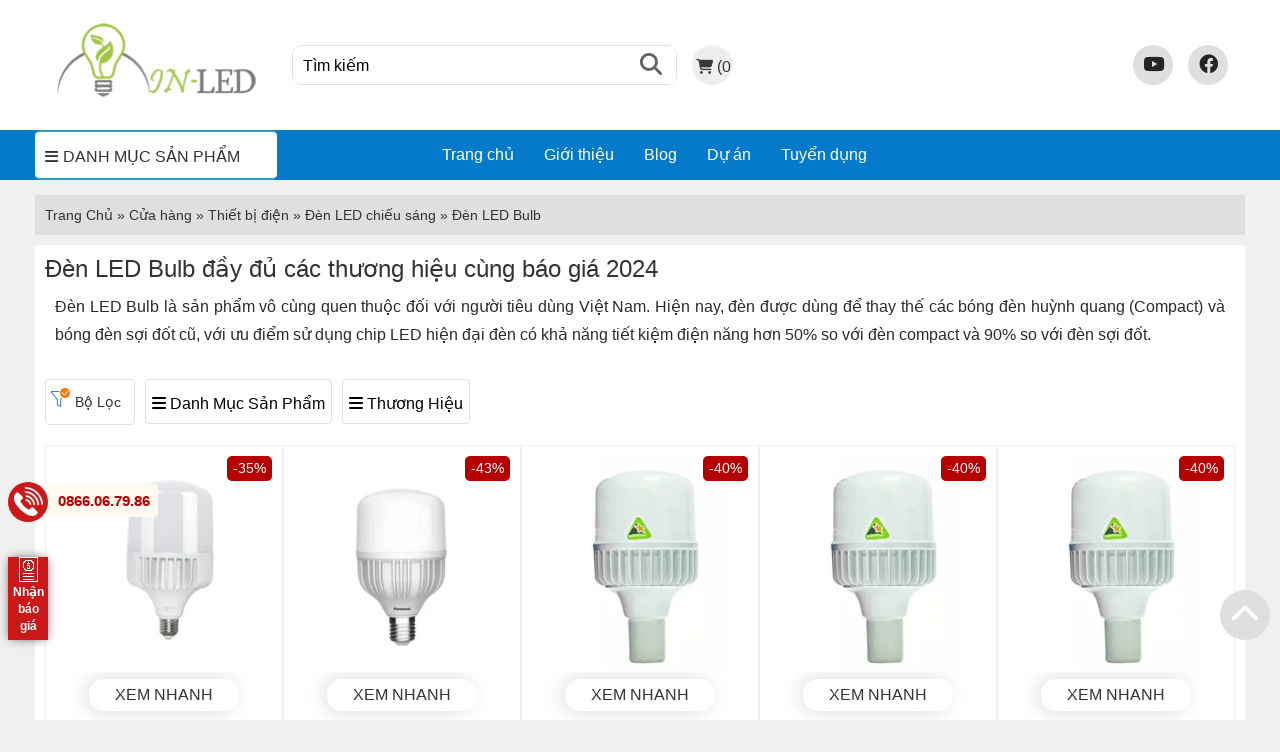

--- FILE ---
content_type: text/html; charset=UTF-8
request_url: https://minled.com.vn/den-led-bulb/
body_size: 20671
content:
<!DOCTYPE html>
<html lang="vi"
 xmlns:og="http://opengraphprotocol.org/schema/"
 xmlns:fb="http://www.facebook.com/2008/fbml">
<head >
<meta charset="UTF-8" />
<meta name="viewport" content="width=device-width, initial-scale=1" />
<meta name='robots' content='index, follow, max-image-preview:large, max-snippet:-1, max-video-preview:-1' />
	<style>img:is([sizes="auto" i], [sizes^="auto," i]) { contain-intrinsic-size: 3000px 1500px }</style>
	
	<!-- This site is optimized with the Yoast SEO plugin v26.0 - https://yoast.com/wordpress/plugins/seo/ -->
	<title>Đèn LED Bulb đầy đủ các thương hiệu cùng báo giá 2024</title><link rel="stylesheet" href="https://minled.com.vn/wp-content/cache/min/1/e4dc5d658ebcb7e6daf7f1982a2c0ea8.css" media="all" data-minify="1" />
	<meta name="description" content="Xem ngay các mẫu đèn LED Bulb của các thương hiệu nổi tiếng như: Rạng Đông, KingLED, MPE, Philips, Panasonic.... Cùng đó là báo giá mới nhất từ MinLED" />
	<link rel="canonical" href="https://minled.com.vn/den-led-bulb" />
	<link rel="next" href="https://minled.com.vn/den-led-bulb/page/2/" />
	<meta property="og:locale" content="vi_VN" />
	<meta property="og:type" content="article" />
	<meta property="og:title" content="Đèn LED Bulb đầy đủ các thương hiệu cùng báo giá 2024" />
	<meta property="og:description" content="Xem ngay các mẫu đèn LED Bulb của các thương hiệu nổi tiếng như: Rạng Đông, KingLED, MPE, Philips, Panasonic.... Cùng đó là báo giá mới nhất từ MinLED" />
	<meta property="og:url" content="https://minled.com.vn/den-led-bulb" />
	<meta property="og:site_name" content="Minled.com.vn" />
	<meta property="og:image" content="https://minled.com.vn/wp-content/uploads/2019/05/cropped-logo-denlednhapkhau.net_.png" />
	<meta property="og:image:width" content="512" />
	<meta property="og:image:height" content="512" />
	<meta property="og:image:type" content="image/png" />
	<meta name="twitter:card" content="summary_large_image" />
	<script type="application/ld+json" class="yoast-schema-graph">{"@context":"https://schema.org","@graph":[{"@type":"CollectionPage","@id":"https://minled.com.vn/den-led-bulb","url":"https://minled.com.vn/den-led-bulb","name":"Đèn LED Bulb đầy đủ các thương hiệu cùng báo giá 2024","isPartOf":{"@id":"https://minled.com.vn/#website"},"primaryImageOfPage":{"@id":"https://minled.com.vn/den-led-bulb#primaryimage"},"image":{"@id":"https://minled.com.vn/den-led-bulb#primaryimage"},"thumbnailUrl":"https://minled.com.vn/wp-content/uploads/2024/11/den-led-bulb-kingled-30w-lb-30-t100-v.jpg","description":"Xem ngay các mẫu đèn LED Bulb của các thương hiệu nổi tiếng như: Rạng Đông, KingLED, MPE, Philips, Panasonic.... Cùng đó là báo giá mới nhất từ MinLED","breadcrumb":{"@id":"https://minled.com.vn/den-led-bulb#breadcrumb"},"inLanguage":"vi"},{"@type":"ImageObject","inLanguage":"vi","@id":"https://minled.com.vn/den-led-bulb#primaryimage","url":"https://minled.com.vn/wp-content/uploads/2024/11/den-led-bulb-kingled-30w-lb-30-t100-v.jpg","contentUrl":"https://minled.com.vn/wp-content/uploads/2024/11/den-led-bulb-kingled-30w-lb-30-t100-v.jpg","width":500,"height":500},{"@type":"BreadcrumbList","@id":"https://minled.com.vn/den-led-bulb#breadcrumb","itemListElement":[{"@type":"ListItem","position":1,"name":"Trang Chủ","item":"https://minled.com.vn/"},{"@type":"ListItem","position":2,"name":"Cửa hàng","item":"https://minled.com.vn/shop/"},{"@type":"ListItem","position":3,"name":"Thiết bị điện","item":"https://minled.com.vn/thiet-bi-dien/"},{"@type":"ListItem","position":4,"name":"Đèn LED chiếu sáng","item":"https://minled.com.vn/den-led/"},{"@type":"ListItem","position":5,"name":"Đèn LED Bulb"}]},{"@type":"WebSite","@id":"https://minled.com.vn/#website","url":"https://minled.com.vn/","name":"Minled.com.vn","description":"","publisher":{"@id":"https://minled.com.vn/#organization"},"potentialAction":[{"@type":"SearchAction","target":{"@type":"EntryPoint","urlTemplate":"https://minled.com.vn/?s={search_term_string}"},"query-input":{"@type":"PropertyValueSpecification","valueRequired":true,"valueName":"search_term_string"}}],"inLanguage":"vi"},{"@type":"Organization","@id":"https://minled.com.vn/#organization","name":"Công ty TNHH giải pháp tiết kiệm năng lượng MinLed","url":"https://minled.com.vn/","logo":{"@type":"ImageObject","inLanguage":"vi","@id":"https://minled.com.vn/#/schema/logo/image/","url":"https://minled.com.vn/wp-content/uploads/2019/05/cropped-logo-denlednhapkhau.net_.png","contentUrl":"https://minled.com.vn/wp-content/uploads/2019/05/cropped-logo-denlednhapkhau.net_.png","width":512,"height":512,"caption":"Công ty TNHH giải pháp tiết kiệm năng lượng MinLed"},"image":{"@id":"https://minled.com.vn/#/schema/logo/image/"},"sameAs":["https://www.facebook.com/minledcompany"]}]}</script>
	<!-- / Yoast SEO plugin. -->


<link rel='dns-prefetch' href='//ajax.aspnetcdn.com' />
<link rel='dns-prefetch' href='//cdnjs.cloudflare.com' />
<link href='https://fonts.gstatic.com' crossorigin rel='preconnect' />

<style id='classic-theme-styles-inline-css' type='text/css'>
/*! This file is auto-generated */
.wp-block-button__link{color:#fff;background-color:#32373c;border-radius:9999px;box-shadow:none;text-decoration:none;padding:calc(.667em + 2px) calc(1.333em + 2px);font-size:1.125em}.wp-block-file__button{background:#32373c;color:#fff;text-decoration:none}
</style>
<style id='global-styles-inline-css' type='text/css'>
:root{--wp--preset--aspect-ratio--square: 1;--wp--preset--aspect-ratio--4-3: 4/3;--wp--preset--aspect-ratio--3-4: 3/4;--wp--preset--aspect-ratio--3-2: 3/2;--wp--preset--aspect-ratio--2-3: 2/3;--wp--preset--aspect-ratio--16-9: 16/9;--wp--preset--aspect-ratio--9-16: 9/16;--wp--preset--color--black: #000000;--wp--preset--color--cyan-bluish-gray: #abb8c3;--wp--preset--color--white: #ffffff;--wp--preset--color--pale-pink: #f78da7;--wp--preset--color--vivid-red: #cf2e2e;--wp--preset--color--luminous-vivid-orange: #ff6900;--wp--preset--color--luminous-vivid-amber: #fcb900;--wp--preset--color--light-green-cyan: #7bdcb5;--wp--preset--color--vivid-green-cyan: #00d084;--wp--preset--color--pale-cyan-blue: #8ed1fc;--wp--preset--color--vivid-cyan-blue: #0693e3;--wp--preset--color--vivid-purple: #9b51e0;--wp--preset--gradient--vivid-cyan-blue-to-vivid-purple: linear-gradient(135deg,rgba(6,147,227,1) 0%,rgb(155,81,224) 100%);--wp--preset--gradient--light-green-cyan-to-vivid-green-cyan: linear-gradient(135deg,rgb(122,220,180) 0%,rgb(0,208,130) 100%);--wp--preset--gradient--luminous-vivid-amber-to-luminous-vivid-orange: linear-gradient(135deg,rgba(252,185,0,1) 0%,rgba(255,105,0,1) 100%);--wp--preset--gradient--luminous-vivid-orange-to-vivid-red: linear-gradient(135deg,rgba(255,105,0,1) 0%,rgb(207,46,46) 100%);--wp--preset--gradient--very-light-gray-to-cyan-bluish-gray: linear-gradient(135deg,rgb(238,238,238) 0%,rgb(169,184,195) 100%);--wp--preset--gradient--cool-to-warm-spectrum: linear-gradient(135deg,rgb(74,234,220) 0%,rgb(151,120,209) 20%,rgb(207,42,186) 40%,rgb(238,44,130) 60%,rgb(251,105,98) 80%,rgb(254,248,76) 100%);--wp--preset--gradient--blush-light-purple: linear-gradient(135deg,rgb(255,206,236) 0%,rgb(152,150,240) 100%);--wp--preset--gradient--blush-bordeaux: linear-gradient(135deg,rgb(254,205,165) 0%,rgb(254,45,45) 50%,rgb(107,0,62) 100%);--wp--preset--gradient--luminous-dusk: linear-gradient(135deg,rgb(255,203,112) 0%,rgb(199,81,192) 50%,rgb(65,88,208) 100%);--wp--preset--gradient--pale-ocean: linear-gradient(135deg,rgb(255,245,203) 0%,rgb(182,227,212) 50%,rgb(51,167,181) 100%);--wp--preset--gradient--electric-grass: linear-gradient(135deg,rgb(202,248,128) 0%,rgb(113,206,126) 100%);--wp--preset--gradient--midnight: linear-gradient(135deg,rgb(2,3,129) 0%,rgb(40,116,252) 100%);--wp--preset--font-size--small: 13px;--wp--preset--font-size--medium: 20px;--wp--preset--font-size--large: 36px;--wp--preset--font-size--x-large: 42px;--wp--preset--spacing--20: 0.44rem;--wp--preset--spacing--30: 0.67rem;--wp--preset--spacing--40: 1rem;--wp--preset--spacing--50: 1.5rem;--wp--preset--spacing--60: 2.25rem;--wp--preset--spacing--70: 3.38rem;--wp--preset--spacing--80: 5.06rem;--wp--preset--shadow--natural: 6px 6px 9px rgba(0, 0, 0, 0.2);--wp--preset--shadow--deep: 12px 12px 50px rgba(0, 0, 0, 0.4);--wp--preset--shadow--sharp: 6px 6px 0px rgba(0, 0, 0, 0.2);--wp--preset--shadow--outlined: 6px 6px 0px -3px rgba(255, 255, 255, 1), 6px 6px rgba(0, 0, 0, 1);--wp--preset--shadow--crisp: 6px 6px 0px rgba(0, 0, 0, 1);}:where(.is-layout-flex){gap: 0.5em;}:where(.is-layout-grid){gap: 0.5em;}body .is-layout-flex{display: flex;}.is-layout-flex{flex-wrap: wrap;align-items: center;}.is-layout-flex > :is(*, div){margin: 0;}body .is-layout-grid{display: grid;}.is-layout-grid > :is(*, div){margin: 0;}:where(.wp-block-columns.is-layout-flex){gap: 2em;}:where(.wp-block-columns.is-layout-grid){gap: 2em;}:where(.wp-block-post-template.is-layout-flex){gap: 1.25em;}:where(.wp-block-post-template.is-layout-grid){gap: 1.25em;}.has-black-color{color: var(--wp--preset--color--black) !important;}.has-cyan-bluish-gray-color{color: var(--wp--preset--color--cyan-bluish-gray) !important;}.has-white-color{color: var(--wp--preset--color--white) !important;}.has-pale-pink-color{color: var(--wp--preset--color--pale-pink) !important;}.has-vivid-red-color{color: var(--wp--preset--color--vivid-red) !important;}.has-luminous-vivid-orange-color{color: var(--wp--preset--color--luminous-vivid-orange) !important;}.has-luminous-vivid-amber-color{color: var(--wp--preset--color--luminous-vivid-amber) !important;}.has-light-green-cyan-color{color: var(--wp--preset--color--light-green-cyan) !important;}.has-vivid-green-cyan-color{color: var(--wp--preset--color--vivid-green-cyan) !important;}.has-pale-cyan-blue-color{color: var(--wp--preset--color--pale-cyan-blue) !important;}.has-vivid-cyan-blue-color{color: var(--wp--preset--color--vivid-cyan-blue) !important;}.has-vivid-purple-color{color: var(--wp--preset--color--vivid-purple) !important;}.has-black-background-color{background-color: var(--wp--preset--color--black) !important;}.has-cyan-bluish-gray-background-color{background-color: var(--wp--preset--color--cyan-bluish-gray) !important;}.has-white-background-color{background-color: var(--wp--preset--color--white) !important;}.has-pale-pink-background-color{background-color: var(--wp--preset--color--pale-pink) !important;}.has-vivid-red-background-color{background-color: var(--wp--preset--color--vivid-red) !important;}.has-luminous-vivid-orange-background-color{background-color: var(--wp--preset--color--luminous-vivid-orange) !important;}.has-luminous-vivid-amber-background-color{background-color: var(--wp--preset--color--luminous-vivid-amber) !important;}.has-light-green-cyan-background-color{background-color: var(--wp--preset--color--light-green-cyan) !important;}.has-vivid-green-cyan-background-color{background-color: var(--wp--preset--color--vivid-green-cyan) !important;}.has-pale-cyan-blue-background-color{background-color: var(--wp--preset--color--pale-cyan-blue) !important;}.has-vivid-cyan-blue-background-color{background-color: var(--wp--preset--color--vivid-cyan-blue) !important;}.has-vivid-purple-background-color{background-color: var(--wp--preset--color--vivid-purple) !important;}.has-black-border-color{border-color: var(--wp--preset--color--black) !important;}.has-cyan-bluish-gray-border-color{border-color: var(--wp--preset--color--cyan-bluish-gray) !important;}.has-white-border-color{border-color: var(--wp--preset--color--white) !important;}.has-pale-pink-border-color{border-color: var(--wp--preset--color--pale-pink) !important;}.has-vivid-red-border-color{border-color: var(--wp--preset--color--vivid-red) !important;}.has-luminous-vivid-orange-border-color{border-color: var(--wp--preset--color--luminous-vivid-orange) !important;}.has-luminous-vivid-amber-border-color{border-color: var(--wp--preset--color--luminous-vivid-amber) !important;}.has-light-green-cyan-border-color{border-color: var(--wp--preset--color--light-green-cyan) !important;}.has-vivid-green-cyan-border-color{border-color: var(--wp--preset--color--vivid-green-cyan) !important;}.has-pale-cyan-blue-border-color{border-color: var(--wp--preset--color--pale-cyan-blue) !important;}.has-vivid-cyan-blue-border-color{border-color: var(--wp--preset--color--vivid-cyan-blue) !important;}.has-vivid-purple-border-color{border-color: var(--wp--preset--color--vivid-purple) !important;}.has-vivid-cyan-blue-to-vivid-purple-gradient-background{background: var(--wp--preset--gradient--vivid-cyan-blue-to-vivid-purple) !important;}.has-light-green-cyan-to-vivid-green-cyan-gradient-background{background: var(--wp--preset--gradient--light-green-cyan-to-vivid-green-cyan) !important;}.has-luminous-vivid-amber-to-luminous-vivid-orange-gradient-background{background: var(--wp--preset--gradient--luminous-vivid-amber-to-luminous-vivid-orange) !important;}.has-luminous-vivid-orange-to-vivid-red-gradient-background{background: var(--wp--preset--gradient--luminous-vivid-orange-to-vivid-red) !important;}.has-very-light-gray-to-cyan-bluish-gray-gradient-background{background: var(--wp--preset--gradient--very-light-gray-to-cyan-bluish-gray) !important;}.has-cool-to-warm-spectrum-gradient-background{background: var(--wp--preset--gradient--cool-to-warm-spectrum) !important;}.has-blush-light-purple-gradient-background{background: var(--wp--preset--gradient--blush-light-purple) !important;}.has-blush-bordeaux-gradient-background{background: var(--wp--preset--gradient--blush-bordeaux) !important;}.has-luminous-dusk-gradient-background{background: var(--wp--preset--gradient--luminous-dusk) !important;}.has-pale-ocean-gradient-background{background: var(--wp--preset--gradient--pale-ocean) !important;}.has-electric-grass-gradient-background{background: var(--wp--preset--gradient--electric-grass) !important;}.has-midnight-gradient-background{background: var(--wp--preset--gradient--midnight) !important;}.has-small-font-size{font-size: var(--wp--preset--font-size--small) !important;}.has-medium-font-size{font-size: var(--wp--preset--font-size--medium) !important;}.has-large-font-size{font-size: var(--wp--preset--font-size--large) !important;}.has-x-large-font-size{font-size: var(--wp--preset--font-size--x-large) !important;}
:where(.wp-block-post-template.is-layout-flex){gap: 1.25em;}:where(.wp-block-post-template.is-layout-grid){gap: 1.25em;}
:where(.wp-block-columns.is-layout-flex){gap: 2em;}:where(.wp-block-columns.is-layout-grid){gap: 2em;}
:root :where(.wp-block-pullquote){font-size: 1.5em;line-height: 1.6;}
</style>


<link rel='stylesheet' id='woocommerce-smallscreen-css' href='https://minled.com.vn/wp-content/plugins/woocommerce/assets/css/woocommerce-smallscreen.css?ver=10.2.3' type='text/css' media='only screen and (max-width: 768px)' />

<style id='woocommerce-inline-inline-css' type='text/css'>
.woocommerce form .form-row .required { visibility: visible; }
</style>




<style id='rocket-lazyload-inline-css' type='text/css'>
.rll-youtube-player{position:relative;padding-bottom:56.23%;height:0;overflow:hidden;max-width:100%;}.rll-youtube-player iframe{position:absolute;top:0;left:0;width:100%;height:100%;z-index:100;background:0 0}.rll-youtube-player img{bottom:0;display:block;left:0;margin:auto;max-width:100%;width:100%;position:absolute;right:0;top:0;border:none;height:auto;cursor:pointer;-webkit-transition:.4s all;-moz-transition:.4s all;transition:.4s all}.rll-youtube-player img:hover{-webkit-filter:brightness(75%)}.rll-youtube-player .play{height:72px;width:72px;left:50%;top:50%;margin-left:-36px;margin-top:-36px;position:absolute;background:url(https://minled.com.vn/wp-content/plugins/wp-rocket/assets/img/youtube.png) no-repeat;cursor:pointer}
</style>
<link rel='stylesheet' id='bighouse-style-css' href='https://minled.com.vn/wp-content/themes/giay/pc/media/css/style2.css?ver=10' type='text/css' media='all' />

<script data-rocketlazyloadscript='//ajax.aspnetcdn.com/ajax/jQuery/jquery-2.2.0.min.js?ver=6.7.4' type="text/javascript"  id="jquery-js"></script>
<script data-rocketlazyloadscript='https://minled.com.vn/wp-content/plugins/woocommerce/assets/js/jquery-blockui/jquery.blockUI.min.js?ver=2.7.0-wc.10.2.3' type="text/javascript"  id="jquery-blockui-js" defer="defer" data-wp-strategy="defer"></script>
<script type="text/javascript" id="wc-add-to-cart-js-extra">
/* <![CDATA[ */
var wc_add_to_cart_params = {"ajax_url":"\/wp-admin\/admin-ajax.php","wc_ajax_url":"\/?wc-ajax=%%endpoint%%","i18n_view_cart":"Xem gi\u1ecf h\u00e0ng","cart_url":"https:\/\/minled.com.vn\/gio-hang-minled\/","is_cart":"","cart_redirect_after_add":"no"};
/* ]]> */
</script>
<script type="text/javascript" src="https://minled.com.vn/wp-content/plugins/woocommerce/assets/js/frontend/add-to-cart.min.js?ver=10.2.3" id="wc-add-to-cart-js" defer="defer" data-wp-strategy="defer"></script>
<script type="text/javascript" src="https://minled.com.vn/wp-content/plugins/woocommerce/assets/js/js-cookie/js.cookie.min.js?ver=2.1.4-wc.10.2.3" id="js-cookie-js" defer="defer" data-wp-strategy="defer"></script>
<script type="text/javascript" id="woocommerce-js-extra">
/* <![CDATA[ */
var woocommerce_params = {"ajax_url":"\/wp-admin\/admin-ajax.php","wc_ajax_url":"\/?wc-ajax=%%endpoint%%","i18n_password_show":"Hi\u1ec3n th\u1ecb m\u1eadt kh\u1ea9u","i18n_password_hide":"\u1ea8n m\u1eadt kh\u1ea9u"};
/* ]]> */
</script>
<script type="text/javascript" src="https://minled.com.vn/wp-content/plugins/woocommerce/assets/js/frontend/woocommerce.min.js?ver=10.2.3" id="woocommerce-js" defer="defer" data-wp-strategy="defer"></script>
<script type="text/javascript" src="https://minled.com.vn/wp-content/themes/giay/pc/media/dist/lib.js?ver=6.7.4" id="commonfontend-js"></script>
<link rel="https://api.w.org/" href="https://minled.com.vn/wp-json/" /><link rel="alternate" title="JSON" type="application/json" href="https://minled.com.vn/wp-json/wp/v2/product_cat/1285" /><link rel="EditURI" type="application/rsd+xml" title="RSD" href="https://minled.com.vn/xmlrpc.php?rsd" />
<meta name="generator" content="WordPress 6.7.4" />
<meta name="generator" content="WooCommerce 10.2.3" />
<script>var ms_grabbing_curosr = 'https://minled.com.vn/wp-content/plugins/master-slider/public/assets/css/common/grabbing.cur', ms_grab_curosr = 'https://minled.com.vn/wp-content/plugins/master-slider/public/assets/css/common/grab.cur';</script>
<meta name="generator" content="MasterSlider 3.11.0 - Responsive Touch Image Slider | avt.li/msf" />

<link rel="preload" as="font" href="https://minled.com.vn/wp-content/themes/giay/mb/media/fonts/fontello.woff?39412834" crossorigin><link rel="icon" type="image/png" sizes="16x16" href="/favicon-16x16.png">
<div itemscope itemtype="http://schema.org/Organization">
<meta itemprop="url" content="https://minled.com.vn">
<meta itemprop="name" content="MINLED">
<meta itemprop="description" content="MinLED - #1 Đèn LED CHÍNH HÃNG giá tốt nhất tại Hà Nội">
<meta itemprop="disambiguatingDescription" content="Công ty MINLED phân phối đèn LED chiếu sáng CHÍNH HÃNG uy tín tại Hà Nội. MINLED cam kết mang các sản phẩm đèn LED chất lượng nhất đến với khách hàng.">
<meta itemprop="sameAs" content="https://www.facebook.com/minledcompany/">
<meta itemprop="sameAs" content="https://www.linkedin.com/in/minledlighting/">
<meta itemprop="sameAs" content="https://www.instagram.com/minledlighting/">
<meta itemprop="sameAs" content="https://twitter.com/minledlighting">
<meta itemprop="sameAs" content="https://www.youtube.com/@minledenledthietbidien">
<meta itemprop="vatID" content="0108980890">
<a href="/" rel="home" itemprop="logo" itemscope itemtype="http://schema.org/ImageObject">
<meta itemprop="url" content="https://minled.com.vn//favicon-16x16.png" />
</a>
<span itemprop="location" itemscope itemtype="https://schema.org/PostalAddress">
<meta itemprop="name" content="Trụ sở chính" />
<meta itemprop="streetAddress" content="C07-16 Khu đô thị Geleximso - Phường Dương Nội" />
<meta itemprop="addressLocality" content="Hà Đông" />
<meta itemprop="addressRegion" content="Hà Nội" />
<span itemprop="addressCountry" itemscope itemtype="https://schema.org/Country">
<meta itemprop="name" content="Việt Nam" />
</span>
</span>
<span itemprop="contactPoint" itemscope itemtype="https://schema.org/ContactPoint">
<meta itemprop="email" content="minledcompany@gmail.com">
<meta itemprop="telephone" content="+84866067986" />
<meta itemprop="areaServed" content="VN" />
</span>
<span itemprop="founder" itemscope itemtype="https://schema.org/Person">
<meta itemprop="name" content="Chu Anh Tú" />
<meta itemprop="url" content="https://minled.com.vn/anhtu107/" />
<meta itemprop="image" content="https://s.gravatar.com/avatar/c8df06c0c5e43bb21e67b10fdae2f219088cee294a34fd6c9459afa32a9fdc4a?s=80" />
<meta itemprop="jobTitle" content="Founder & CEO" />
<meta itemprop="alternateName" content="Anh Tú" />
<meta itemprop="alternateName" content="Anh Tu" />
<meta itemprop="sameAs" content="https://www.linkedin.com/in/anhtuminled/" />
<meta itemprop="sameAs" content="https://www.reddit.com/user/anhtu_minled" />
<meta itemprop="sameAs" content="https://www.facebook.com/anhtu107" />
<meta itemprop="sameAs" content="https://vi.gravatar.com/anhtu107" />
<meta itemprop="sameAs" content="https://www.tumblr.com/chuanhtu" />
<meta itemprop="sameAs" content="https://www.scoop.it/u/chu-anh-tu" />
<meta itemprop="sameAs" content="https://twitter.com/anhtu_minled" />
<meta itemprop="sameAs" content="https://www.behance.net/anhtuminled" />
<meta itemprop="gender" content="https://schema.org/Male" />
<meta itemprop="email" content="anhtu107191@gmail.com" />
<meta itemprop="description" content="Tôi là Anh Tú - CEO & Founder của MINLED. Với 05 năm kinh nghiệm trong lĩnh vực cung cấp sản phẩm thiết bị chiếu sáng. Hiện đang làm việc tại MINLED với vai trò là giám đốc điều hành. Quý khách hàng cần tư vấn về đèn LED và thiết bị điện có thể gửi Form tư vấn hoặc để lại số điện thoại. Tôi sẽ liên hệ lại ngay cho bạn. Xin cảm ơn!" />
</span>
</div><meta name="robots" content="max-image-preview:large" />
	<noscript><style>.woocommerce-product-gallery{ opacity: 1 !important; }</style></noscript>
	<link rel="icon" href="https://minled.com.vn/wp-content/uploads/2023/07/cropped-android-chrome-512x512-1-32x32.png" sizes="32x32" />
<link rel="icon" href="https://minled.com.vn/wp-content/uploads/2023/07/cropped-android-chrome-512x512-1-192x192.png" sizes="192x192" />
<link rel="apple-touch-icon" href="https://minled.com.vn/wp-content/uploads/2023/07/cropped-android-chrome-512x512-1-180x180.png" />
<meta name="msapplication-TileImage" content="https://minled.com.vn/wp-content/uploads/2023/07/cropped-android-chrome-512x512-1-270x270.png" />
		<style type="text/css" id="wp-custom-css">
			#toc_container{margin:0 auto}
.boxnoidungtomtat {
    background: #e4f2e7;
    padding: 10px;
    margin-bottom: 20px;
    position: relative;
    border: 1px dashed gray;
    font-style: italic;
    font-size: 14px;
    line-height: 22px;
}		</style>
		<noscript><style id="rocket-lazyload-nojs-css">.rll-youtube-player, [data-lazy-src]{display:none !important;}</style></noscript>


<!-- Google Tag Manager -->
<script>(function(w,d,s,l,i){w[l]=w[l]||[];w[l].push({'gtm.start':
new Date().getTime(),event:'gtm.js'});var f=d.getElementsByTagName(s)[0],
j=d.createElement(s),dl=l!='dataLayer'?'&l='+l:'';j.async=true;j.src=
'https://www.googletagmanager.com/gtm.js?id='+i+dl;f.parentNode.insertBefore(j,f);
})(window,document,'script','dataLayer','GTM-NC54SQG');</script>
<!-- End Google Tag Manager -->
<meta name="google-site-verification" content="c0SNqLrmMf-lA80JOgTwTyd8cKBvn3ufgOUx-tVxMCM" />
</head>
<body>
  
  <!-- Google Tag Manager (noscript) -->
<noscript><iframe src="https://www.googletagmanager.com/ns.html?id=GTM-NC54SQG"
height="0" width="0" style="display:none;visibility:hidden"></iframe></noscript>
<!-- End Google Tag Manager (noscript) -->

</body>
<body class="archive tax-product_cat term-den-led-bulb term-1285 theme-genesis _masterslider _ms_version_3.11.0 woocommerce woocommerce-page woocommerce-no-js header-full-width content-sidebar genesis-breadcrumbs-hidden"><div class="site-container st-container">    <script type="text/javascript">var url_base = "https://minled.com.vn";</script>
            <div class="header" >
            
            <div class="container">
                <div class="headerMain">
                    <div class="headerLogo">
                        <a href="https://minled.com.vn" title="" name="headlogo" aria-label="Logo MinLED">
                            <img style="width:200px; height:auto;" src="data:image/svg+xml,%3Csvg%20xmlns='http://www.w3.org/2000/svg'%20viewBox='0%200%200%200'%3E%3C/svg%3E" alt="" data-lazy-src="https://minled.com.vn/wp-content/themes/giay/pc/media/images/home/head-logo.png"><noscript><img style="width:200px; height:auto;" src="https://minled.com.vn/wp-content/themes/giay/pc/media/images/home/head-logo.png" alt=""></noscript>
                        </a>
                    </div>

                    <div class="toolBarSearch">
                        <form name="frm_Search" id="cse-search-box" role="search" method="get" action="https://minled.com.vn">
                            <input type="text" value="Tìm kiếm" name="s" onfocus="if(this.value=='Tìm kiếm'){this.value=''}" onblur="if(this.value==''){this.value='Tìm kiếm'}" aria-label="Ô tìm kiếm" title="Nhập từ khóa để tìm kiếm">
                            <input type="hidden" name="post_type" value="product" />
                            <a href="javascript:void()" onclick="document.getElementById('cse-search-box').submit();" class="schbtn" title="btn_submit"></a>
                            <button type="button" id="search-button" aria-label="Tìm kiếm" title="Tìm kiếm" style="background: none; border: none; cursor: pointer;">
                                <i class="fa-solid fa-magnifying-glass" id="search-icon" style="color: #656565;" aria-hidden="true"></i>
                                <span class="sr-only">Tìm kiếm</span>
                            </button>

                        </form>
                    </div>
                    <div class="toolBarContact">
                        <div class="toolBarSocial">
                            <a target="_blank" href="https://www.facebook.com/minledcompany" name="facebook" title="Follow Facebook" rel="noopener noreferrer"><i class="fa-brands fa-facebook" style="color: #242424;" aria-hidden="true"></i><span class="sr-only">Facebook</span></a>

                            <a target="_blank" href="https://www.youtube.com/channel/UCdkI9ao_CC47aowhyKhl97g?sub_confirmation=1" name="youtube" title="Subscribe YouTube channel" rel="noopener noreferrer"><i class="fa-brands fa-youtube" style="color: #242424;" aria-hidden="true"></i><span class="sr-only">YouTube</span></a>
                        </div>
                    </div>
                    <div class="headerCart">
                        <a href="https://minled.com.vn/gio-hang-minled/" class="headerCart__item btn" title="Giỏ hàng">
                            <i class="fa-solid fa-cart-shopping" style="color: #383838;" aria-hidden="true"></i>
                            <span class="sr-only">Giỏ hàng</span>
                            (0)</a>
                    </div>
                </div>
            </div>
        </div>
        <div class="toolBar">
            <div class="container">
                <div class="toolBarNav toolBarNav-show">
                    <a href="#"><i class="fa fa-bars"></i>DANH MỤC SẢN PHẨM</a>
                                            <div class="toolBarNav__box">
                            <article class="pad0">
                                <ul class="introNav ">
                                    
<li>
<a title="ĐÈN LED CHIẾU SÁNG" target="_self" href="https://minled.com.vn/den-led/">ĐÈN LED CHIẾU SÁNG</a>
<div class="introNavBox">
<ul>
<li class="introNavBoxTitle">
<a href="https://minled.com.vn/den-led/">Phân loại</a>
</li>
<li>
<a arr_id = "28460" href="https://minled.com.vn/gia-den-led-am-tran/">Đèn LED Âm Trần</a>
</li>
<li>
<a arr_id = "28473" href="https://minled.com.vn/den-led-op-tran/">Đèn LED Ốp Trần</a>
</li>
<li>
<a arr_id = "28461" href="https://minled.com.vn/den-led-bulb/">Đèn LED Bulb</a>
</li>
<li>
<a arr_id = "28476" href="https://minled.com.vn/den-led-panel/">Đèn LED Panel</a>
</li>
<li>
<a arr_id = "28462" href="https://minled.com.vn/den-led-day/">Đèn LED Dây</a>
</li>
<li>
<a arr_id = "28480" href="https://minled.com.vn/den-led-roi-ray/">Đèn Rọi Ray</a>
</li>
<li>
<a arr_id = "37033" href="https://minled.com.vn/den-ray-nam-cham/">Đèn Ray Nam Châm</a>
</li>
</ul>
<ul>
<li class="introNavBoxTitle">
<a href="#">Phân loại</a>
</li>
<li>
<a arr_id = "28486" href="https://minled.com.vn/den-tha-van-phong/">Đèn Thả Văn Phòng</a>
</li>
<li>
<a arr_id = "28482" href="https://minled.com.vn/den-led-tube/">Đèn LED Tuýp</a>
</li>
<li>
<a arr_id = "28483" href="https://minled.com.vn/den-roi-tranh/">Đèn Soi Tranh</a>
</li>
<li>
<a arr_id = "28472" href="https://minled.com.vn/den-led-ong-bo/">Đèn LED Ống Bơ</a>
</li>
<li>
<a arr_id = "28465" href="https://minled.com.vn/den-led-exit/">Đèn LED Exit</a>
</li>
<li>
<a arr_id = "28468" href="https://minled.com.vn/den-led-khan-cap/">Đèn LED Khẩn Cấp</a>
</li>
<li>
<a arr_id = "41202" href="https://minled.com.vn/nguon-den-led">Nguồn Đèn LED</a>
</li>
<li>
<a arr_id = "41721" href="https://minled.com.vn/den-nha-xuong/">Đèn nhà xưởng</a>
</li>
</ul>
<ul>
<li class="introNavBoxTitle">
<a href="#">Phân loại</a>
</li>
<li>
<a arr_id = "41199" href="https://minled.com.vn/den-trang-tri-ngoai-troi/">Đèn trang trí ngoài trời</a>
</li>
<li>
<a arr_id = "28477" href="https://minled.com.vn/den-led-pha/">Đèn Pha LED</a>
</li>
<li>
<a arr_id = "28487" href="https://minled.com.vn/den-tuong-led/">Đèn Tường LED</a>
</li>
<li>
<a arr_id = "37034" href="https://minled.com.vn/den-led-chieu-diem/">Đèn LED Rọi Cột</a>
</li>
<li>
<a arr_id = "37035" href="https://minled.com.vn/den-tru-nam-san-vuon/">Đèn Trụ Nấm Sân Vườn</a>
</li>
<li>
<a arr_id = "28459" href="https://minled.com.vn/den-led-am-dat/">Đèn LED Âm Đất</a>
</li>
<li>
<a arr_id = "37177" href="https://minled.com.vn/den-led-am-chan-tuong/">Đèn LED chân tường</a>
</li>
<li>
<a arr_id = "37032" href="https://minled.com.vn/den-am-nuoc/">Đèn Âm Nước</a>
</li>
<li>
<a arr_id = "28484" href="https://minled.com.vn/den-led-cam-co/">Đèn Cắm Cỏ</a>
</li>
</ul>
<ul>
<li class="introNavBoxTitle">
<a href="#">THƯƠNG HIỆU ĐÈN</a>
</li>
<li>
<a arr_id = "28475" href="https://minled.com.vn/den-led-panasonic/">Đèn LED Panasonic</a>
</li>
<li>
<a arr_id = "28478" href="https://minled.com.vn/den-led-philips/">Đèn LED Philips</a>
</li>
<li>
<a arr_id = "28479" href="https://minled.com.vn/den-led-rang-dong/">Đèn LED Rạng Đông</a>
</li>
<li>
<a arr_id = "28469" href="https://minled.com.vn/den-led-kingled/">Đèn LED KingLED</a>
</li>
<li>
<a arr_id = "32327" href="https://minled.com.vn/den-led-elv/">Đèn LED ELV</a>
</li>
<li>
<a arr_id = "32324" href="https://minled.com.vn/den-led-gs-lighting/">Đèn LED GS</a>
</li>
<li>
<a arr_id = "29845" href="https://minled.com.vn/den-led-asia-lighting/">Đèn LED Asia</a>
</li>
<li>
<a arr_id = "28481" href="https://minled.com.vn/den-led-tlc/">Đèn LED TLC Lighting</a>
</li>
<li>
<a arr_id = "37036" href="https://minled.com.vn/den-led-kentom/">Đèn LED Kentom</a>
</li>
</div>
</li>
<li>
<a title="THANH NHÔM ĐỊNH HÌNH" target="_self" href="https://minled.com.vn/thanh-nhom-den-led/">THANH NHÔM ĐỊNH HÌNH</a>
<div class="introNavBox">
<ul>
<li class="introNavBoxTitle">
<a href="#">LOẠI THANH NHÔM</a>
</li>
<li>
<a arr_id = "31635" href="https://minled.com.vn/thanh-nhom-chu-u-noi/">Thanh Nhôm U Lắp Nổi</a>
</li>
<li>
<a arr_id = "31636" href="https://minled.com.vn/thanh-nhom-chu-u-am/">Thanh Nhôm U Lắp Âm</a>
</li>
<li>
<a arr_id = "31637" href="https://minled.com.vn/thanh-nhom-chu-v/">Thanh Nhôm V Lắp Nổi</a>
</li>
</div>
</li>
<li>
<a title="DÂY VÀ CÁP ĐIỆN" target="_self" href="https://minled.com.vn/day-cap-dien/">DÂY VÀ CÁP ĐIỆN</a>
<div class="introNavBox">
<ul>
<li class="introNavBoxTitle">
<a href="#">THƯƠNG HIỆU</a>
</li>
<li>
<a arr_id = "30438" href="https://minled.com.vn/day-cap-dien-tran-phu/">Dây & Cáp Điện Trần Phú</a>
</li>
<li>
<a arr_id = "30436" href="https://minled.com.vn/day-cap-dien-cadisun/">Dây & Cáp Điện Cadisun</a>
</li>
<li>
<a arr_id = "30437" href="https://minled.com.vn/day-cap-dien-cadivi/">Dây & Cáp Điện Cadivi</a>
</li>
</ul>
<ul>
<li class="introNavBoxTitle">
<a href="#">LOẠI DÂY</a>
</li>
<li>
<a arr_id = "30450" href="https://minled.com.vn/day-dien-don/">Dây Điện 1 Lõi</a>
</li>
<li>
<a arr_id = "30447" href="https://minled.com.vn/day-dien-2-loi/">Dây Điện 2 Lõi</a>
</li>
<li>
<a arr_id = "30448" href="https://minled.com.vn/day-dien-3-loi/">Dây Điện 3 Lõi</a>
</li>
<li>
<a arr_id = "30449" href="https://minled.com.vn/day-dien-4-loi/">Dây Điện 4 Lõi</a>
</li>
</div>
</li>
<li>
<a title="ĐÈN SƯỞI" target="_self" href="https://minled.com.vn/den-suoi-nha-tam/">ĐÈN SƯỞI</a>
<div class="introNavBox">
<ul>
<li class="introNavBoxTitle">
<a href="#">THƯƠNG HIỆU</a>
</li>
<li>
<a arr_id = "37037" href="https://minled.com.vn/den-suoi-nha-tam-panasonic/">Quạt Sưởi Panasonic</a>
</li>
<li>
<a arr_id = "31638" href="https://minled.com.vn/den-suoi-nha-tam-hans/">Đèn Sưởi Hans</a>
</li>
<li>
<a arr_id = "31639" href="https://minled.com.vn/den-suoi-nha-tam-heizen/">Đèn Sưởi Heizen</a>
</li>
<li>
<a arr_id = "31640" href="https://minled.com.vn/den-suoi-nha-tam-kottmann/">Đèn Sưởi Kottmann</a>
</li>
<li>
<a arr_id = "37368" href="https://minled.com.vn/den-suoi-nha-tam-asia/">Đèn sưởi Asia</a>
</li>
</ul>
<ul>
<li class="introNavBoxTitle">
<a href="#">LOẠI ĐÈN SƯỞI</a>
</li>
<li>
<a arr_id = "37038" href="https://minled.com.vn/den-suoi-2-bong/">Đèn Sưởi 2 Bóng</a>
</li>
<li>
<a arr_id = "37039" href="https://minled.com.vn/den-suoi-3-bong/">Đèn Sưởi 3 Bóng</a>
</li>
<li>
<a arr_id = "37040" href="https://minled.com.vn/den-suoi-4-bong/">Đèn Sưởi 4 Bóng</a>
</li>
</div>
</li>
<li>
<a title="BÌNH NÓNG LẠNH" target="_self" href="https://minled.com.vn/binh-nong-lanh">BÌNH NÓNG LẠNH</a>
<div class="introNavBox">
<ul>
<li class="introNavBoxTitle">
<a href="#">THƯƠNG HIỆU</a>
</li>
<li>
<a arr_id = "32205" href="https://minled.com.vn/binh-nong-lanh-ferroli/">Bình Nóng Lạnh Ferroli</a>
</li>
<li>
<a arr_id = "32206" href="https://minled.com.vn/binh-nong-lanh-ariston/">Bình Nóng Lạnh Ariston</a>
</li>
<li>
<a arr_id = "32209" href="https://minled.com.vn/binh-nong-lanh-rossi/">Bình Nóng Lạnh Rossi</a>
</li>
<li>
<a arr_id = "32207" href="https://minled.com.vn/binh-nong-lanh-panasonic/">Bình Nóng Lạnh Panasonic</a>
</li>
</ul>
<ul>
<li class="introNavBoxTitle">
<a href="#">PHÂN LOẠI BÌNH</a>
</li>
<li>
<a arr_id = "37042" href="https://minled.com.vn/binh-nong-lanh-chu-nhat/">Bình Nóng Lạnh Chữ Nhật</a>
</li>
<li>
<a arr_id = "37043" href="https://minled.com.vn/binh-nong-lanh-vuong/">Bình Nóng Lạnh Vuông</a>
</li>
</div>
</li>
<li>
<a title="QUẠT ĐIỆN" target="_self" href="https://minled.com.vn/quat-dien/">QUẠT ĐIỆN</a>
<div class="introNavBox">
<ul>
<li class="introNavBoxTitle">
<a href="#">THƯƠNG HIỆU QUẠT</a>
</li>
<li>
<a arr_id = "37346" href="https://minled.com.vn/quat-dien-nanoco/">Quạt Điện Nanoco</a>
</li>
<li>
<a arr_id = "37347" href="https://minled.com.vn/quat-dien-panasonic/">Quạt Điện Panasonic</a>
</li>
<li>
<a arr_id = "37348" href="https://minled.com.vn/quat-dien-tico/">Quạt Điện TICO</a>
</li>
<li>
<a arr_id = "37349" href="https://minled.com.vn/quat-dien-vinawind/">Quạt Điện Vinawind</a>
</li>
<li>
<a arr_id = "37366" href="https://minled.com.vn/quat-dien-asia/">Quạt Điện Asia</a>
</li>
<li>
<a arr_id = "38342" href="https://minled.com.vn/quat-dien-kaiyokukan/">Quạt Điện Kaiyokukan</a>
</li>
<li>
<a arr_id = "41310" href="https://minled.com.vn/quat-dien-mitsubishi">Quạt điện Mitsubishi</a>
</li>
</ul>
<ul>
<li class="introNavBoxTitle">
<a href="#">PHÂN LOẠI QUẠT</a>
</li>
<li>
<a arr_id = "37482" href="https://minled.com.vn/quat-tran/">Quạt Trần</a>
</li>
<li>
<a arr_id = "37813" href="https://minled.com.vn/quat-dung/">Quạt Đứng</a>
</li>
<li>
<a arr_id = "37350" href="https://minled.com.vn/quat-thong-gio/">Quạt Thông Gió</a>
</li>
<li>
<a arr_id = "37496" href="https://minled.com.vn/quat-dao-tran/">Quạt Đảo Trần</a>
</li>
<li>
<a arr_id = "37721" href="https://minled.com.vn/quat-treo-tuong/">Quạt Treo Tường</a>
</li>
<li>
<a arr_id = "38040" href="https://minled.com.vn/quat-lung/">Quạt Lửng</a>
</li>
<li>
<a arr_id = "38052" href="https://minled.com.vn/quat-hop/">Quạt Hộp</a>
</li>
<li>
<a arr_id = "38057" href="https://minled.com.vn/quat-ban/">Quạt Bàn</a>
</li>
</div>
</li>
<li>
<a title="THIẾT BỊ ĐIỆN" target="_self" href="https://minled.com.vn/thiet-bi-dien/">THIẾT BỊ ĐIỆN</a>
<div class="introNavBox">
<ul>
<li class="introNavBoxTitle">
<a href="#">THƯƠNG HIỆU</a>
</li>
<li>
<a arr_id = "28510" href="https://minled.com.vn/thiet-bi-dien-uten/">Thiết bị điện UTEN</a>
</li>
<li>
<a arr_id = "28505" href="https://minled.com.vn/thiet-bi-dien-panasonic/">Thiết bị điện Panasonic</a>
</li>
<li>
<a arr_id = "28504" href="https://minled.com.vn/thiet-bi-dien-nanoco/">Thiết bị điện Nanoco</a>
</li>
<li>
<a arr_id = "28501" href="https://minled.com.vn/thiet-bi-dien-artdna/">Thiết bị điện ArtDNA</a>
</li>
<li>
<a arr_id = "28507" href="https://minled.com.vn/thiet-bi-dien-sino-vanlock/">Thiết bị điện Sino</a>
</li>
<li>
<a arr_id = "28506" href="https://minled.com.vn/thiet-bi-dien-schneider/">Thiết bị điện Schneider</a>
</li>
</ul>
<ul>
<li class="introNavBoxTitle">
<a href="#">PHÂN LOẠI</a>
</li>
<li>
<a arr_id = "28498" href="https://minled.com.vn/cong-tac-o-cam-dien/">Công Tắc, Ổ Cắm Điện</a>
</li>
<li>
<a arr_id = "38109" href="https://minled.com.vn/cong-tac-o-cam-dien-chu-nhat/">Công Tắc Ổ Cắm Chữ Nhật</a>
</li>
<li>
<a arr_id = "38110" href="https://minled.com.vn/cong-tac-o-cam-dien-vuong/">Công Tắc Ổ Cắm Vuông</a>
</li>
<li>
<a arr_id = "28499" href="https://minled.com.vn/aptomat/">Aptomat</a>
</li>
<li>
<a arr_id = "28512" href="https://minled.com.vn/tu-dien/">Tủ Điện</a>
</li>
<li>
<a arr_id = "38116" href="https://minled.com.vn/o-cam-am-san-thiet-bi-dien/">Ổ Cắm Âm Sàn</a>
</li>
<li>
<a arr_id = "38115" href="https://minled.com.vn/khoi-dong-tu/">Khởi Động Từ</a>
</li>
</div>
</li>
<li>
<a title="CATALOGUES VÀ BÁO GIÁ" target="_self" href="https://minled.com.vn/catalogues-den-led/">CATALOGUES VÀ BÁO GIÁ</a>
</li>
<li>
<a title="TÍNH SỐ LƯỢNG ĐÈN" target="_self" href="https://minled.com.vn/tinh-so-luong-den/">TÍNH SỐ LƯỢNG ĐÈN</a>
</li>
                                </ul>
                            </article>
                        </div>
                                    </div>
                <div class="col-md-6">
                    <div class="headerLink">
                        
                        
<a class="headerLink__icon" title="Trang chủ" target="_self" href="https://minled.com.vn/">Trang chủ</a>
<a class="headerLink__icon" title="Giới thiệu" target="_self" href="https://minled.com.vn/gioi-thieu-ve-min-led/">Giới thiệu</a>
<a class="headerLink__icon" title="Blog" target="_self" href="https://minled.com.vn/blog/">Blog</a>
<a class="headerLink__icon" title="Dự án" target="_self" href="https://minled.com.vn/du-an/">Dự án</a>
<a class="headerLink__icon" title="Tuyển dụng" target="_self" href="https://minled.com.vn/tuyen-dung-minled/">Tuyển dụng</a>
                    </div>
                </div>                
            </div>
        </div>
            
<div class="site-inner"><div class="content-sidebar-wrap "><main class="content">			
		<div class="container siteMain">
			<div class="row">
				<div class="col-lg-9">
					<div class="breadcrumb">
						<p id="breadcrumbs"><span><span><a href="https://minled.com.vn/">Trang Chủ</a></span> » <span><a href="https://minled.com.vn/shop/">Cửa hàng</a></span> » <span><a href="https://minled.com.vn/thiet-bi-dien/">Thiết bị điện</a></span> » <span><a href="https://minled.com.vn/den-led/">Đèn LED chiếu sáng</a></span> » <span class="breadcrumb_last" aria-current="page">Đèn LED Bulb</span></span></p>					</div>

					<main class="site-bg">
						<div class="archive-description taxonomy-archive-description taxonomy-description"><h1 class="siteTitle siteTitle-pro">Đèn LED Bulb đầy đủ các thương hiệu cùng báo giá 2024</h1><div class="sapo"><p>Đèn LED Bulb là sản phẩm vô cùng quen thuộc đối với người tiêu dùng Việt Nam. Hiện nay, đèn được dùng để thay thế các bóng đèn huỳnh quang (Compact) và bóng đèn sợi đốt cũ, với ưu điểm sử dụng chip LED hiện đại đèn có khả năng tiết kiệm điện năng hơn 50% so với đèn compact và 90% so với đèn sợi đốt.</p>
</div></div>						<div class="head_cate">
							<!-- Bộ lọc -->
							<div class="total-filter">
								<div class="sidebarPro_loc">
								    <p><i class="is-filter"></i> Bộ Lọc</p>
								</div>

								<!-- Popup bộ lọc -->
								<div class="loc-popup" style="display: none;">
								    <div class="form-loc">
								        <span class="close-popup">&times; Đóng</span>
								        
								        <p class="show-total-txt">Bộ Lọc Sản Phẩm</p>                           
								        <div id="woocommerce_layered_nav-16" class="sidebarPro"><div class="sidebarPro__tt" style="">Công suất</div><form id="filter-form" action="" method="get"><div class="row"><div class="loc-form"><div class="sidebarPro__item"><a rel="nofollow" href="https://minled.com.vn/den-led-bulb/?filter_cong-suat%5B0%5D=16w" class="filter-link" data-filter="16w">&gt; 16W  <span class="count">(49)</span></a></div></div><div class="loc-form"><div class="sidebarPro__item"><a rel="nofollow" href="https://minled.com.vn/den-led-bulb/?filter_cong-suat%5B0%5D=10w-15w" class="filter-link" data-filter="10w-15w">10W - 15W  <span class="count">(30)</span></a></div></div><div class="loc-form"><div class="sidebarPro__item"><a rel="nofollow" href="https://minled.com.vn/den-led-bulb/?filter_cong-suat%5B0%5D=1w-3w" class="filter-link" data-filter="1w-3w">1W - 3W  <span class="count">(5)</span></a></div></div><div class="loc-form"><div class="sidebarPro__item"><a rel="nofollow" href="https://minled.com.vn/den-led-bulb/?filter_cong-suat%5B0%5D=5w-6w" class="filter-link" data-filter="5w-6w">4W - 6W  <span class="count">(9)</span></a></div></div><div class="loc-form"><div class="sidebarPro__item"><a rel="nofollow" href="https://minled.com.vn/den-led-bulb/?filter_cong-suat%5B0%5D=7w-9w" class="filter-link" data-filter="7w-9w">7W - 9W  <span class="count">(14)</span></a></div></div></div></form></div><div id="woocommerce_layered_nav-17" class="sidebarPro"><div class="sidebarPro__tt" style="">Loại</div><form id="filter-form" action="" method="get"><div class="row"><div class="loc-form"><div class="sidebarPro__item"><a rel="nofollow" href="https://minled.com.vn/den-led-bulb/?filter_loai%5B0%5D=1-mau-don-sac" class="filter-link" data-filter="1-mau-don-sac">1 màu - đơn sắc  <span class="count">(107)</span></a></div></div><div class="loc-form"><div class="sidebarPro__item"><a rel="nofollow" href="https://minled.com.vn/den-led-bulb/?filter_loai%5B0%5D=3-mau-doi-mau" class="filter-link" data-filter="3-mau-doi-mau">3 màu - đổi màu  <span class="count">(1)</span></a></div></div></div></form></div>
								            <div class="button_loc">
								                <a href="#" id="clear-filters" class="loc_1">Bỏ chọn</a>
								                <a href="#" id="apply-filters" class="loc_2">Lọc</a>
								            </div>
								            								    </div>
								</div>
							</div>
							<!-- Lấy danh mục sản phẩm con -->
														    <div class="menu-wrapper">
							        <!-- Nút hiển thị menu -->
							        <button class="menu-toggle"><i class="fa-solid fa-bars"></i> Danh Mục Sản Phẩm</button>
							        <!-- Danh sách menu ẩn -->
							        <div class="menu-content">
							            							                <a href="https://minled.com.vn/den-led-bulb-13w-14w/" class="menu-item">Đèn LED Bulb 13W - 14W</a>
							            							                <a href="https://minled.com.vn/den-led-bulb-15w/" class="menu-item">Đèn LED Bulb 15W</a>
							            							                <a href="https://minled.com.vn/den-led-bulb-20w/" class="menu-item">Đèn LED Bulb 20W</a>
							            							                <a href="https://minled.com.vn/den-led-bulb-30w-40w/" class="menu-item">Đèn LED Bulb 30W - 40W</a>
							            							                <a href="https://minled.com.vn/den-led-bulb-3w/" class="menu-item">Đèn LED Bulb 3W</a>
							            							                <a href="https://minled.com.vn/den-led-bulb-50w-60w/" class="menu-item">Đèn LED Bulb 50W - 60W</a>
							            							                <a href="https://minled.com.vn/den-led-bulb-5w/" class="menu-item">Đèn LED Bulb 5W</a>
							            							                <a href="https://minled.com.vn/den-led-bulb-7w/" class="menu-item">Đèn LED Bulb 7W</a>
							            							                <a href="https://minled.com.vn/den-led-bulb-8w-12w/" class="menu-item">Đèn LED Bulb 8W - 12W</a>
							            							        </div>
							    </div>
							
														    <div class="menu-wrapper">
							        <button class="menu-toggle"><i class="fa-solid fa-bars"></i> Thương Hiệu</button>
							        <div class="menu-content">
							            <a href="https://minled.com.vn/den-led-tron-asia/" class="menu-item">Đèn LED Bulb Asia</a><a href="https://minled.com.vn/den-led-bulb-kingled/" class="menu-item">Đèn LED Bulb KingLED</a><a href="https://minled.com.vn/den-led-bulb-panasonic/" class="menu-item">Đèn LED Bulb Panasonic</a><a href="https://minled.com.vn/den-led-bulb-philips/" class="menu-item">Đèn LED Bulb Philips</a><a href="https://minled.com.vn/den-led-bulb-rang-dong/" class="menu-item">Đèn LED Bulb Rạng Đông</a><a href="https://minled.com.vn/den-led-bulb-tlc/" class="menu-item">Đèn LED Bulb TLC</a>							        </div>
							    </div>
														<!-- hết -->

						</div>
						<div class="cateMain">
							<div class="pro">
								<div class="rowpro loadmore_product">
									<!-- <ul class="products columns-4"> -->
<!-- <li > -->
	<div class="col-md-3" class="entry product type-product post-42082 status-publish first instock product_cat-den-led-bulb product_cat-den-led-bulb-30w-40w product_cat-den-led-bulb-kingled product_cat-den-led product_cat-den-led-kingled product_cat-thiet-bi-dien has-post-thumbnail sale shipping-taxable purchasable product-type-simple">
	<a href="https://minled.com.vn/den-led-bulb-kingled-30w-lb-30-t100-v/" class="iProBox__item">
	<div class="iProBox__off">-35%</div>

    <div class="iProBox__pic"><img width="300" height="300" src="data:image/svg+xml,%3Csvg%20xmlns='http://www.w3.org/2000/svg'%20viewBox='0%200%20300%20300'%3E%3C/svg%3E" class="attachment-woocommerce_thumbnail size-woocommerce_thumbnail" alt="Đèn LED Bulb KingLED 30W LB-30-T100-V" decoding="async" data-lazy-srcset="https://minled.com.vn/wp-content/uploads/2024/11/den-led-bulb-kingled-30w-lb-30-t100-v-300x300.jpg 300w, https://minled.com.vn/wp-content/uploads/2024/11/den-led-bulb-kingled-30w-lb-30-t100-v-100x100.jpg 100w, https://minled.com.vn/wp-content/uploads/2024/11/den-led-bulb-kingled-30w-lb-30-t100-v.jpg 500w" data-lazy-sizes="(max-width: 300px) 100vw, 300px" data-lazy-src="https://minled.com.vn/wp-content/uploads/2024/11/den-led-bulb-kingled-30w-lb-30-t100-v-300x300.jpg" /><noscript><img width="300" height="300" src="https://minled.com.vn/wp-content/uploads/2024/11/den-led-bulb-kingled-30w-lb-30-t100-v-300x300.jpg" class="attachment-woocommerce_thumbnail size-woocommerce_thumbnail" alt="Đèn LED Bulb KingLED 30W LB-30-T100-V" decoding="async" srcset="https://minled.com.vn/wp-content/uploads/2024/11/den-led-bulb-kingled-30w-lb-30-t100-v-300x300.jpg 300w, https://minled.com.vn/wp-content/uploads/2024/11/den-led-bulb-kingled-30w-lb-30-t100-v-100x100.jpg 100w, https://minled.com.vn/wp-content/uploads/2024/11/den-led-bulb-kingled-30w-lb-30-t100-v.jpg 500w" sizes="(max-width: 300px) 100vw, 300px" /></noscript></div>
    </a>
    <div class="quick-view-btn" data-product-id="42082">Xem nhanh</div>
    <a href="https://minled.com.vn/den-led-bulb-kingled-30w-lb-30-t100-v/" class="iProBox__item"><h3 class="iProBox__name">Đèn LED Bulb KingLED 30W LB-30-T100-V</h3>
				<div class="iProBox__sale">Giá 83.850 vnđ</div>
		<div class="iProBox__price">Giá NY: 129.000 vnđ</div>
	</a></div>
<!-- </li> -->
<!-- <li > -->
	<div class="col-md-3" class="entry product type-product post-30294 status-publish instock product_cat-den-led-bulb product_cat-den-led-bulb-20w product_cat-den-led-bulb-panasonic product_cat-den-led product_cat-den-led-panasonic has-post-thumbnail sale shipping-taxable purchasable product-type-simple">
	<a href="https://minled.com.vn/den-led-bulb-panasonic-lotus-series-20w/" class="iProBox__item">
	<div class="iProBox__off">-43%</div>

    <div class="iProBox__pic"><img width="300" height="300" src="data:image/svg+xml,%3Csvg%20xmlns='http://www.w3.org/2000/svg'%20viewBox='0%200%20300%20300'%3E%3C/svg%3E" class="attachment-woocommerce_thumbnail size-woocommerce_thumbnail" alt="Đèn LED Bulb Panasonic 20W LDTHV20DG2T" decoding="async" data-lazy-srcset="https://minled.com.vn/wp-content/uploads/2022/12/den-led-bulb-panasonic-lotus-300x300.jpg 300w, https://minled.com.vn/wp-content/uploads/2022/12/den-led-bulb-panasonic-lotus-100x100.jpg 100w, https://minled.com.vn/wp-content/uploads/2022/12/den-led-bulb-panasonic-lotus.jpg 500w" data-lazy-sizes="(max-width: 300px) 100vw, 300px" data-lazy-src="https://minled.com.vn/wp-content/uploads/2022/12/den-led-bulb-panasonic-lotus-300x300.jpg" /><noscript><img width="300" height="300" src="https://minled.com.vn/wp-content/uploads/2022/12/den-led-bulb-panasonic-lotus-300x300.jpg" class="attachment-woocommerce_thumbnail size-woocommerce_thumbnail" alt="Đèn LED Bulb Panasonic 20W LDTHV20DG2T" decoding="async" srcset="https://minled.com.vn/wp-content/uploads/2022/12/den-led-bulb-panasonic-lotus-300x300.jpg 300w, https://minled.com.vn/wp-content/uploads/2022/12/den-led-bulb-panasonic-lotus-100x100.jpg 100w, https://minled.com.vn/wp-content/uploads/2022/12/den-led-bulb-panasonic-lotus.jpg 500w" sizes="(max-width: 300px) 100vw, 300px" /></noscript></div>
    </a>
    <div class="quick-view-btn" data-product-id="30294">Xem nhanh</div>
    <a href="https://minled.com.vn/den-led-bulb-panasonic-lotus-series-20w/" class="iProBox__item"><h3 class="iProBox__name">Đèn LED Bulb Panasonic 20W LDTHV20DG2T</h3>
				<div class="iProBox__sale">Giá 153.900 vnđ</div>
		<div class="iProBox__price">Giá NY: 270.000 vnđ</div>
	</a></div>
<!-- </li> -->
<!-- <li > -->
	<div class="col-md-3" class="entry product type-product post-36470 status-publish instock product_cat-den-led-bulb product_cat-den-led-bulb-tlc product_cat-den-led product_cat-den-led-tlc has-post-thumbnail sale shipping-taxable purchasable product-type-simple">
	<a href="https://minled.com.vn/den-led-bulb-tlc-80w-tlc-bte-80w/" class="iProBox__item">
	<div class="iProBox__off">-40%</div>

    <div class="iProBox__pic"><img width="300" height="300" src="data:image/svg+xml,%3Csvg%20xmlns='http://www.w3.org/2000/svg'%20viewBox='0%200%20300%20300'%3E%3C/svg%3E" class="attachment-woocommerce_thumbnail size-woocommerce_thumbnail" alt="Đèn LED Bulb TLC 80W TLC-BTE-80W" decoding="async" data-lazy-srcset="https://minled.com.vn/wp-content/uploads/2023/06/den-led-bulb-tlc-1-300x300.jpg 300w, https://minled.com.vn/wp-content/uploads/2023/06/den-led-bulb-tlc-1-100x100.jpg 100w, https://minled.com.vn/wp-content/uploads/2023/06/den-led-bulb-tlc-1.jpg 500w" data-lazy-sizes="(max-width: 300px) 100vw, 300px" data-lazy-src="https://minled.com.vn/wp-content/uploads/2023/06/den-led-bulb-tlc-1-300x300.jpg" /><noscript><img width="300" height="300" src="https://minled.com.vn/wp-content/uploads/2023/06/den-led-bulb-tlc-1-300x300.jpg" class="attachment-woocommerce_thumbnail size-woocommerce_thumbnail" alt="Đèn LED Bulb TLC 80W TLC-BTE-80W" decoding="async" srcset="https://minled.com.vn/wp-content/uploads/2023/06/den-led-bulb-tlc-1-300x300.jpg 300w, https://minled.com.vn/wp-content/uploads/2023/06/den-led-bulb-tlc-1-100x100.jpg 100w, https://minled.com.vn/wp-content/uploads/2023/06/den-led-bulb-tlc-1.jpg 500w" sizes="(max-width: 300px) 100vw, 300px" /></noscript></div>
    </a>
    <div class="quick-view-btn" data-product-id="36470">Xem nhanh</div>
    <a href="https://minled.com.vn/den-led-bulb-tlc-80w-tlc-bte-80w/" class="iProBox__item"><h3 class="iProBox__name">Đèn LED Bulb TLC 80W TLC-BTE-80W</h3>
				<div class="iProBox__sale">Giá 560.400 vnđ</div>
		<div class="iProBox__price">Giá NY: 934.000 vnđ</div>
	</a></div>
<!-- </li> -->
<!-- <li > -->
	<div class="col-md-3" class="entry product type-product post-36469 status-publish last outofstock product_cat-den-led-bulb product_cat-den-led-bulb-50w-60w product_cat-den-led-bulb-tlc product_cat-den-led product_cat-den-led-tlc has-post-thumbnail sale shipping-taxable purchasable product-type-simple">
	<a href="https://minled.com.vn/den-led-bulb-tlc-50w-tlc-bte-50w/" class="iProBox__item">
	<div class="iProBox__off">-40%</div>

    <div class="iProBox__pic"><img width="300" height="300" src="data:image/svg+xml,%3Csvg%20xmlns='http://www.w3.org/2000/svg'%20viewBox='0%200%20300%20300'%3E%3C/svg%3E" class="attachment-woocommerce_thumbnail size-woocommerce_thumbnail" alt="Đèn LED Bulb TLC 50W TLC-BTE-50W" decoding="async" data-lazy-srcset="https://minled.com.vn/wp-content/uploads/2023/06/den-led-bulb-tlc-1-300x300.jpg 300w, https://minled.com.vn/wp-content/uploads/2023/06/den-led-bulb-tlc-1-100x100.jpg 100w, https://minled.com.vn/wp-content/uploads/2023/06/den-led-bulb-tlc-1.jpg 500w" data-lazy-sizes="(max-width: 300px) 100vw, 300px" data-lazy-src="https://minled.com.vn/wp-content/uploads/2023/06/den-led-bulb-tlc-1-300x300.jpg" /><noscript><img width="300" height="300" src="https://minled.com.vn/wp-content/uploads/2023/06/den-led-bulb-tlc-1-300x300.jpg" class="attachment-woocommerce_thumbnail size-woocommerce_thumbnail" alt="Đèn LED Bulb TLC 50W TLC-BTE-50W" decoding="async" srcset="https://minled.com.vn/wp-content/uploads/2023/06/den-led-bulb-tlc-1-300x300.jpg 300w, https://minled.com.vn/wp-content/uploads/2023/06/den-led-bulb-tlc-1-100x100.jpg 100w, https://minled.com.vn/wp-content/uploads/2023/06/den-led-bulb-tlc-1.jpg 500w" sizes="(max-width: 300px) 100vw, 300px" /></noscript></div>
    </a>
    <div class="quick-view-btn" data-product-id="36469">Xem nhanh</div>
    <a href="https://minled.com.vn/den-led-bulb-tlc-50w-tlc-bte-50w/" class="iProBox__item"><h3 class="iProBox__name">Đèn LED Bulb TLC 50W TLC-BTE-50W</h3>
				<div class="iProBox__sale">Giá 440.400 vnđ</div>
		<div class="iProBox__price">Giá NY: 734.000 vnđ</div>
	</a></div>
<!-- </li> -->
<!-- <li > -->
	<div class="col-md-3" class="entry product type-product post-36468 status-publish first instock product_cat-den-led-bulb product_cat-den-led-bulb-30w-40w product_cat-den-led-bulb-tlc product_cat-den-led product_cat-den-led-tlc has-post-thumbnail sale shipping-taxable purchasable product-type-simple">
	<a href="https://minled.com.vn/den-led-bulb-tlc-40w-tlc-bef-40w/" class="iProBox__item">
	<div class="iProBox__off">-40%</div>

    <div class="iProBox__pic"><img width="300" height="300" src="data:image/svg+xml,%3Csvg%20xmlns='http://www.w3.org/2000/svg'%20viewBox='0%200%20300%20300'%3E%3C/svg%3E" class="attachment-woocommerce_thumbnail size-woocommerce_thumbnail" alt="Đèn LED Bulb TLC 40W TLC-BEF-40W" decoding="async" data-lazy-srcset="https://minled.com.vn/wp-content/uploads/2023/06/den-led-bulb-tlc-1-300x300.jpg 300w, https://minled.com.vn/wp-content/uploads/2023/06/den-led-bulb-tlc-1-100x100.jpg 100w, https://minled.com.vn/wp-content/uploads/2023/06/den-led-bulb-tlc-1.jpg 500w" data-lazy-sizes="(max-width: 300px) 100vw, 300px" data-lazy-src="https://minled.com.vn/wp-content/uploads/2023/06/den-led-bulb-tlc-1-300x300.jpg" /><noscript><img width="300" height="300" src="https://minled.com.vn/wp-content/uploads/2023/06/den-led-bulb-tlc-1-300x300.jpg" class="attachment-woocommerce_thumbnail size-woocommerce_thumbnail" alt="Đèn LED Bulb TLC 40W TLC-BEF-40W" decoding="async" srcset="https://minled.com.vn/wp-content/uploads/2023/06/den-led-bulb-tlc-1-300x300.jpg 300w, https://minled.com.vn/wp-content/uploads/2023/06/den-led-bulb-tlc-1-100x100.jpg 100w, https://minled.com.vn/wp-content/uploads/2023/06/den-led-bulb-tlc-1.jpg 500w" sizes="(max-width: 300px) 100vw, 300px" /></noscript></div>
    </a>
    <div class="quick-view-btn" data-product-id="36468">Xem nhanh</div>
    <a href="https://minled.com.vn/den-led-bulb-tlc-40w-tlc-bef-40w/" class="iProBox__item"><h3 class="iProBox__name">Đèn LED Bulb TLC 40W TLC-BEF-40W</h3>
				<div class="iProBox__sale">Giá 291.000 vnđ</div>
		<div class="iProBox__price">Giá NY: 485.000 vnđ</div>
	</a></div>
<!-- </li> -->
<!-- <li > -->
	<div class="col-md-3" class="entry product type-product post-36467 status-publish instock product_cat-den-led-bulb product_cat-den-led-bulb-30w-40w product_cat-den-led-bulb-tlc product_cat-den-led product_cat-den-led-tlc has-post-thumbnail sale shipping-taxable purchasable product-type-simple">
	<a href="https://minled.com.vn/den-led-bulb-tlc-30w-tlc-bef-30w/" class="iProBox__item">
	<div class="iProBox__off">-40%</div>

    <div class="iProBox__pic"><img width="300" height="300" src="data:image/svg+xml,%3Csvg%20xmlns='http://www.w3.org/2000/svg'%20viewBox='0%200%20300%20300'%3E%3C/svg%3E" class="attachment-woocommerce_thumbnail size-woocommerce_thumbnail" alt="Đèn LED Bulb TLC 30W TLC-BEF-30W" decoding="async" data-lazy-srcset="https://minled.com.vn/wp-content/uploads/2023/06/den-led-bulb-tlc-1-300x300.jpg 300w, https://minled.com.vn/wp-content/uploads/2023/06/den-led-bulb-tlc-1-100x100.jpg 100w, https://minled.com.vn/wp-content/uploads/2023/06/den-led-bulb-tlc-1.jpg 500w" data-lazy-sizes="(max-width: 300px) 100vw, 300px" data-lazy-src="https://minled.com.vn/wp-content/uploads/2023/06/den-led-bulb-tlc-1-300x300.jpg" /><noscript><img width="300" height="300" src="https://minled.com.vn/wp-content/uploads/2023/06/den-led-bulb-tlc-1-300x300.jpg" class="attachment-woocommerce_thumbnail size-woocommerce_thumbnail" alt="Đèn LED Bulb TLC 30W TLC-BEF-30W" decoding="async" srcset="https://minled.com.vn/wp-content/uploads/2023/06/den-led-bulb-tlc-1-300x300.jpg 300w, https://minled.com.vn/wp-content/uploads/2023/06/den-led-bulb-tlc-1-100x100.jpg 100w, https://minled.com.vn/wp-content/uploads/2023/06/den-led-bulb-tlc-1.jpg 500w" sizes="(max-width: 300px) 100vw, 300px" /></noscript></div>
    </a>
    <div class="quick-view-btn" data-product-id="36467">Xem nhanh</div>
    <a href="https://minled.com.vn/den-led-bulb-tlc-30w-tlc-bef-30w/" class="iProBox__item"><h3 class="iProBox__name">Đèn LED Bulb TLC 30W TLC-BEF-30W</h3>
				<div class="iProBox__sale">Giá 212.400 vnđ</div>
		<div class="iProBox__price">Giá NY: 354.000 vnđ</div>
	</a></div>
<!-- </li> -->
<!-- <li > -->
	<div class="col-md-3" class="entry product type-product post-36462 status-publish instock product_cat-den-led-bulb product_cat-den-led-bulb-20w product_cat-den-led-bulb-tlc product_cat-den-led product_cat-den-led-tlc has-post-thumbnail sale shipping-taxable purchasable product-type-simple">
	<a href="https://minled.com.vn/den-led-bulb-tlc-20w-tlc-bef-20w/" class="iProBox__item">
	<div class="iProBox__off">-40%</div>

    <div class="iProBox__pic"><img width="300" height="300" src="data:image/svg+xml,%3Csvg%20xmlns='http://www.w3.org/2000/svg'%20viewBox='0%200%20300%20300'%3E%3C/svg%3E" class="attachment-woocommerce_thumbnail size-woocommerce_thumbnail" alt="Đèn LED Bulb TLC 20W TLC-BEF-20W" decoding="async" data-lazy-srcset="https://minled.com.vn/wp-content/uploads/2023/06/den-led-bulb-tlc-1-300x300.jpg 300w, https://minled.com.vn/wp-content/uploads/2023/06/den-led-bulb-tlc-1-100x100.jpg 100w, https://minled.com.vn/wp-content/uploads/2023/06/den-led-bulb-tlc-1.jpg 500w" data-lazy-sizes="(max-width: 300px) 100vw, 300px" data-lazy-src="https://minled.com.vn/wp-content/uploads/2023/06/den-led-bulb-tlc-1-300x300.jpg" /><noscript><img width="300" height="300" src="https://minled.com.vn/wp-content/uploads/2023/06/den-led-bulb-tlc-1-300x300.jpg" class="attachment-woocommerce_thumbnail size-woocommerce_thumbnail" alt="Đèn LED Bulb TLC 20W TLC-BEF-20W" decoding="async" srcset="https://minled.com.vn/wp-content/uploads/2023/06/den-led-bulb-tlc-1-300x300.jpg 300w, https://minled.com.vn/wp-content/uploads/2023/06/den-led-bulb-tlc-1-100x100.jpg 100w, https://minled.com.vn/wp-content/uploads/2023/06/den-led-bulb-tlc-1.jpg 500w" sizes="(max-width: 300px) 100vw, 300px" /></noscript></div>
    </a>
    <div class="quick-view-btn" data-product-id="36462">Xem nhanh</div>
    <a href="https://minled.com.vn/den-led-bulb-tlc-20w-tlc-bef-20w/" class="iProBox__item"><h3 class="iProBox__name">Đèn LED Bulb TLC 20W TLC-BEF-20W</h3>
				<div class="iProBox__sale">Giá 151.200 vnđ</div>
		<div class="iProBox__price">Giá NY: 252.000 vnđ</div>
	</a></div>
<!-- </li> -->
<!-- <li > -->
	<div class="col-md-3" class="entry product type-product post-36461 status-publish last instock product_cat-den-led-bulb product_cat-den-led-bulb-15w product_cat-den-led-bulb-tlc product_cat-den-led product_cat-den-led-tlc has-post-thumbnail sale shipping-taxable purchasable product-type-simple">
	<a href="https://minled.com.vn/den-led-bulb-tlc-15w-tlc-bef-15w/" class="iProBox__item">
	<div class="iProBox__off">-40%</div>

    <div class="iProBox__pic"><img width="300" height="300" src="data:image/svg+xml,%3Csvg%20xmlns='http://www.w3.org/2000/svg'%20viewBox='0%200%20300%20300'%3E%3C/svg%3E" class="attachment-woocommerce_thumbnail size-woocommerce_thumbnail" alt="Đèn LED Bulb TLC 15W TLC-BEF-15W" decoding="async" data-lazy-srcset="https://minled.com.vn/wp-content/uploads/2023/06/den-led-bulb-tlc-1-300x300.jpg 300w, https://minled.com.vn/wp-content/uploads/2023/06/den-led-bulb-tlc-1-100x100.jpg 100w, https://minled.com.vn/wp-content/uploads/2023/06/den-led-bulb-tlc-1.jpg 500w" data-lazy-sizes="(max-width: 300px) 100vw, 300px" data-lazy-src="https://minled.com.vn/wp-content/uploads/2023/06/den-led-bulb-tlc-1-300x300.jpg" /><noscript><img width="300" height="300" src="https://minled.com.vn/wp-content/uploads/2023/06/den-led-bulb-tlc-1-300x300.jpg" class="attachment-woocommerce_thumbnail size-woocommerce_thumbnail" alt="Đèn LED Bulb TLC 15W TLC-BEF-15W" decoding="async" srcset="https://minled.com.vn/wp-content/uploads/2023/06/den-led-bulb-tlc-1-300x300.jpg 300w, https://minled.com.vn/wp-content/uploads/2023/06/den-led-bulb-tlc-1-100x100.jpg 100w, https://minled.com.vn/wp-content/uploads/2023/06/den-led-bulb-tlc-1.jpg 500w" sizes="(max-width: 300px) 100vw, 300px" /></noscript></div>
    </a>
    <div class="quick-view-btn" data-product-id="36461">Xem nhanh</div>
    <a href="https://minled.com.vn/den-led-bulb-tlc-15w-tlc-bef-15w/" class="iProBox__item"><h3 class="iProBox__name">Đèn LED Bulb TLC 15W TLC-BEF-15W</h3>
				<div class="iProBox__sale">Giá 124.200 vnđ</div>
		<div class="iProBox__price">Giá NY: 207.000 vnđ</div>
	</a></div>
<!-- </li> -->
<!-- <li > -->
	<div class="col-md-3" class="entry product type-product post-36458 status-publish first instock product_cat-den-led-bulb product_cat-den-led-bulb-8w-12w product_cat-den-led-bulb-tlc product_cat-den-led product_cat-den-led-tlc has-post-thumbnail sale shipping-taxable purchasable product-type-simple">
	<a href="https://minled.com.vn/den-led-bulb-tlc-10w-tlc-bte-10w/" class="iProBox__item">
	<div class="iProBox__off">-40%</div>

    <div class="iProBox__pic"><img width="300" height="300" src="data:image/svg+xml,%3Csvg%20xmlns='http://www.w3.org/2000/svg'%20viewBox='0%200%20300%20300'%3E%3C/svg%3E" class="attachment-woocommerce_thumbnail size-woocommerce_thumbnail" alt="Đèn LED Bulb TLC 10W TLC-BTE-10W" decoding="async" data-lazy-srcset="https://minled.com.vn/wp-content/uploads/2023/06/den-led-bulb-tlc-1-300x300.jpg 300w, https://minled.com.vn/wp-content/uploads/2023/06/den-led-bulb-tlc-1-100x100.jpg 100w, https://minled.com.vn/wp-content/uploads/2023/06/den-led-bulb-tlc-1.jpg 500w" data-lazy-sizes="(max-width: 300px) 100vw, 300px" data-lazy-src="https://minled.com.vn/wp-content/uploads/2023/06/den-led-bulb-tlc-1-300x300.jpg" /><noscript><img width="300" height="300" src="https://minled.com.vn/wp-content/uploads/2023/06/den-led-bulb-tlc-1-300x300.jpg" class="attachment-woocommerce_thumbnail size-woocommerce_thumbnail" alt="Đèn LED Bulb TLC 10W TLC-BTE-10W" decoding="async" srcset="https://minled.com.vn/wp-content/uploads/2023/06/den-led-bulb-tlc-1-300x300.jpg 300w, https://minled.com.vn/wp-content/uploads/2023/06/den-led-bulb-tlc-1-100x100.jpg 100w, https://minled.com.vn/wp-content/uploads/2023/06/den-led-bulb-tlc-1.jpg 500w" sizes="(max-width: 300px) 100vw, 300px" /></noscript></div>
    </a>
    <div class="quick-view-btn" data-product-id="36458">Xem nhanh</div>
    <a href="https://minled.com.vn/den-led-bulb-tlc-10w-tlc-bte-10w/" class="iProBox__item"><h3 class="iProBox__name">Đèn LED Bulb TLC 10W TLC-BTE-10W</h3>
				<div class="iProBox__sale">Giá 102.600 vnđ</div>
		<div class="iProBox__price">Giá NY: 171.000 vnđ</div>
	</a></div>
<!-- </li> -->
<!-- <li > -->
	<div class="col-md-3" class="entry product type-product post-36457 status-publish outofstock product_cat-den-led-bulb product_cat-den-led-bulb-50w-60w product_cat-den-led-bulb-tlc product_cat-den-led product_cat-den-led-tlc has-post-thumbnail sale shipping-taxable purchasable product-type-simple">
	<a href="https://minled.com.vn/den-led-bulb-tlc-50w-tlc-dos-50w/" class="iProBox__item">
	<div class="iProBox__off">-40%</div>

    <div class="iProBox__pic"><img width="300" height="300" src="data:image/svg+xml,%3Csvg%20xmlns='http://www.w3.org/2000/svg'%20viewBox='0%200%20300%20300'%3E%3C/svg%3E" class="attachment-woocommerce_thumbnail size-woocommerce_thumbnail" alt="Đèn LED Bulb TLC 50W TLC-DOS-50W" decoding="async" data-lazy-srcset="https://minled.com.vn/wp-content/uploads/2023/06/den-led-bulb-tlc-300x300.jpg 300w, https://minled.com.vn/wp-content/uploads/2023/06/den-led-bulb-tlc-100x100.jpg 100w, https://minled.com.vn/wp-content/uploads/2023/06/den-led-bulb-tlc.jpg 500w" data-lazy-sizes="(max-width: 300px) 100vw, 300px" data-lazy-src="https://minled.com.vn/wp-content/uploads/2023/06/den-led-bulb-tlc-300x300.jpg" /><noscript><img width="300" height="300" src="https://minled.com.vn/wp-content/uploads/2023/06/den-led-bulb-tlc-300x300.jpg" class="attachment-woocommerce_thumbnail size-woocommerce_thumbnail" alt="Đèn LED Bulb TLC 50W TLC-DOS-50W" decoding="async" srcset="https://minled.com.vn/wp-content/uploads/2023/06/den-led-bulb-tlc-300x300.jpg 300w, https://minled.com.vn/wp-content/uploads/2023/06/den-led-bulb-tlc-100x100.jpg 100w, https://minled.com.vn/wp-content/uploads/2023/06/den-led-bulb-tlc.jpg 500w" sizes="(max-width: 300px) 100vw, 300px" /></noscript></div>
    </a>
    <div class="quick-view-btn" data-product-id="36457">Xem nhanh</div>
    <a href="https://minled.com.vn/den-led-bulb-tlc-50w-tlc-dos-50w/" class="iProBox__item"><h3 class="iProBox__name">Đèn LED Bulb TLC 50W TLC-DOS-50W</h3>
				<div class="iProBox__sale">Giá 283.200 vnđ</div>
		<div class="iProBox__price">Giá NY: 472.000 vnđ</div>
	</a></div>
<!-- </li> -->
<!-- <li > -->
	<div class="col-md-3" class="entry product type-product post-36456 status-publish instock product_cat-den-led-bulb product_cat-den-led-bulb-30w-40w product_cat-den-led-bulb-tlc product_cat-den-led product_cat-den-led-tlc has-post-thumbnail sale shipping-taxable purchasable product-type-simple">
	<a href="https://minled.com.vn/den-led-bulb-tlc-40w-tlc-dos-40w/" class="iProBox__item">
	<div class="iProBox__off">-40%</div>

    <div class="iProBox__pic"><img width="300" height="300" src="data:image/svg+xml,%3Csvg%20xmlns='http://www.w3.org/2000/svg'%20viewBox='0%200%20300%20300'%3E%3C/svg%3E" class="attachment-woocommerce_thumbnail size-woocommerce_thumbnail" alt="Đèn LED Bulb TLC 40W TLC-DOS-40W" decoding="async" data-lazy-srcset="https://minled.com.vn/wp-content/uploads/2023/06/den-led-bulb-tlc-300x300.jpg 300w, https://minled.com.vn/wp-content/uploads/2023/06/den-led-bulb-tlc-100x100.jpg 100w, https://minled.com.vn/wp-content/uploads/2023/06/den-led-bulb-tlc.jpg 500w" data-lazy-sizes="(max-width: 300px) 100vw, 300px" data-lazy-src="https://minled.com.vn/wp-content/uploads/2023/06/den-led-bulb-tlc-300x300.jpg" /><noscript><img width="300" height="300" src="https://minled.com.vn/wp-content/uploads/2023/06/den-led-bulb-tlc-300x300.jpg" class="attachment-woocommerce_thumbnail size-woocommerce_thumbnail" alt="Đèn LED Bulb TLC 40W TLC-DOS-40W" decoding="async" srcset="https://minled.com.vn/wp-content/uploads/2023/06/den-led-bulb-tlc-300x300.jpg 300w, https://minled.com.vn/wp-content/uploads/2023/06/den-led-bulb-tlc-100x100.jpg 100w, https://minled.com.vn/wp-content/uploads/2023/06/den-led-bulb-tlc.jpg 500w" sizes="(max-width: 300px) 100vw, 300px" /></noscript></div>
    </a>
    <div class="quick-view-btn" data-product-id="36456">Xem nhanh</div>
    <a href="https://minled.com.vn/den-led-bulb-tlc-40w-tlc-dos-40w/" class="iProBox__item"><h3 class="iProBox__name">Đèn LED Bulb TLC 40W TLC-DOS-40W</h3>
				<div class="iProBox__sale">Giá 233.400 vnđ</div>
		<div class="iProBox__price">Giá NY: 389.000 vnđ</div>
	</a></div>
<!-- </li> -->
<!-- <li > -->
	<div class="col-md-3" class="entry product type-product post-36455 status-publish last instock product_cat-den-led-bulb product_cat-den-led-bulb-30w-40w product_cat-den-led-bulb-tlc product_cat-den-led product_cat-den-led-tlc has-post-thumbnail sale shipping-taxable purchasable product-type-simple">
	<a href="https://minled.com.vn/den-led-bulb-tlc-30w-tlc-dos-30w/" class="iProBox__item">
	<div class="iProBox__off">-40%</div>

    <div class="iProBox__pic"><img width="300" height="300" src="data:image/svg+xml,%3Csvg%20xmlns='http://www.w3.org/2000/svg'%20viewBox='0%200%20300%20300'%3E%3C/svg%3E" class="attachment-woocommerce_thumbnail size-woocommerce_thumbnail" alt="Đèn LED Bulb TLC 30W TLC-DOS-30W" decoding="async" data-lazy-srcset="https://minled.com.vn/wp-content/uploads/2023/06/den-led-bulb-tlc-300x300.jpg 300w, https://minled.com.vn/wp-content/uploads/2023/06/den-led-bulb-tlc-100x100.jpg 100w, https://minled.com.vn/wp-content/uploads/2023/06/den-led-bulb-tlc.jpg 500w" data-lazy-sizes="(max-width: 300px) 100vw, 300px" data-lazy-src="https://minled.com.vn/wp-content/uploads/2023/06/den-led-bulb-tlc-300x300.jpg" /><noscript><img width="300" height="300" src="https://minled.com.vn/wp-content/uploads/2023/06/den-led-bulb-tlc-300x300.jpg" class="attachment-woocommerce_thumbnail size-woocommerce_thumbnail" alt="Đèn LED Bulb TLC 30W TLC-DOS-30W" decoding="async" srcset="https://minled.com.vn/wp-content/uploads/2023/06/den-led-bulb-tlc-300x300.jpg 300w, https://minled.com.vn/wp-content/uploads/2023/06/den-led-bulb-tlc-100x100.jpg 100w, https://minled.com.vn/wp-content/uploads/2023/06/den-led-bulb-tlc.jpg 500w" sizes="(max-width: 300px) 100vw, 300px" /></noscript></div>
    </a>
    <div class="quick-view-btn" data-product-id="36455">Xem nhanh</div>
    <a href="https://minled.com.vn/den-led-bulb-tlc-30w-tlc-dos-30w/" class="iProBox__item"><h3 class="iProBox__name">Đèn LED Bulb TLC 30W TLC-DOS-30W</h3>
				<div class="iProBox__sale">Giá 160.200 vnđ</div>
		<div class="iProBox__price">Giá NY: 267.000 vnđ</div>
	</a></div>
<!-- </li> -->
<!-- <li > -->
	<div class="col-md-3" class="entry product type-product post-36454 status-publish first instock product_cat-den-led-bulb product_cat-den-led-bulb-20w product_cat-den-led-bulb-tlc product_cat-den-led product_cat-den-led-tlc has-post-thumbnail sale shipping-taxable purchasable product-type-simple">
	<a href="https://minled.com.vn/den-led-bulb-tlc-20w-tlc-dos-20w/" class="iProBox__item">
	<div class="iProBox__off">-40%</div>

    <div class="iProBox__pic"><img width="300" height="300" src="data:image/svg+xml,%3Csvg%20xmlns='http://www.w3.org/2000/svg'%20viewBox='0%200%20300%20300'%3E%3C/svg%3E" class="attachment-woocommerce_thumbnail size-woocommerce_thumbnail" alt="Đèn LED Bulb TLC 20W TLC-DOS-20W" decoding="async" data-lazy-srcset="https://minled.com.vn/wp-content/uploads/2023/06/den-led-bulb-tlc-300x300.jpg 300w, https://minled.com.vn/wp-content/uploads/2023/06/den-led-bulb-tlc-100x100.jpg 100w, https://minled.com.vn/wp-content/uploads/2023/06/den-led-bulb-tlc.jpg 500w" data-lazy-sizes="(max-width: 300px) 100vw, 300px" data-lazy-src="https://minled.com.vn/wp-content/uploads/2023/06/den-led-bulb-tlc-300x300.jpg" /><noscript><img width="300" height="300" src="https://minled.com.vn/wp-content/uploads/2023/06/den-led-bulb-tlc-300x300.jpg" class="attachment-woocommerce_thumbnail size-woocommerce_thumbnail" alt="Đèn LED Bulb TLC 20W TLC-DOS-20W" decoding="async" srcset="https://minled.com.vn/wp-content/uploads/2023/06/den-led-bulb-tlc-300x300.jpg 300w, https://minled.com.vn/wp-content/uploads/2023/06/den-led-bulb-tlc-100x100.jpg 100w, https://minled.com.vn/wp-content/uploads/2023/06/den-led-bulb-tlc.jpg 500w" sizes="(max-width: 300px) 100vw, 300px" /></noscript></div>
    </a>
    <div class="quick-view-btn" data-product-id="36454">Xem nhanh</div>
    <a href="https://minled.com.vn/den-led-bulb-tlc-20w-tlc-dos-20w/" class="iProBox__item"><h3 class="iProBox__name">Đèn LED Bulb TLC 20W TLC-DOS-20W</h3>
				<div class="iProBox__sale">Giá 109.800 vnđ</div>
		<div class="iProBox__price">Giá NY: 183.000 vnđ</div>
	</a></div>
<!-- </li> -->
<!-- <li > -->
	<div class="col-md-3" class="entry product type-product post-36452 status-publish instock product_cat-den-led-bulb product_cat-den-led-bulb-15w product_cat-den-led-bulb-tlc product_cat-den-led product_cat-den-led-tlc has-post-thumbnail sale shipping-taxable purchasable product-type-simple">
	<a href="https://minled.com.vn/den-led-bulb-tlc-15w-tlc-dos-15w/" class="iProBox__item">
	<div class="iProBox__off">-40%</div>

    <div class="iProBox__pic"><img width="300" height="300" src="data:image/svg+xml,%3Csvg%20xmlns='http://www.w3.org/2000/svg'%20viewBox='0%200%20300%20300'%3E%3C/svg%3E" class="attachment-woocommerce_thumbnail size-woocommerce_thumbnail" alt="Đèn LED Bulb TLC 15W TLC-DOS-15W" decoding="async" data-lazy-srcset="https://minled.com.vn/wp-content/uploads/2023/06/den-led-bulb-tlc-300x300.jpg 300w, https://minled.com.vn/wp-content/uploads/2023/06/den-led-bulb-tlc-100x100.jpg 100w, https://minled.com.vn/wp-content/uploads/2023/06/den-led-bulb-tlc.jpg 500w" data-lazy-sizes="(max-width: 300px) 100vw, 300px" data-lazy-src="https://minled.com.vn/wp-content/uploads/2023/06/den-led-bulb-tlc-300x300.jpg" /><noscript><img width="300" height="300" src="https://minled.com.vn/wp-content/uploads/2023/06/den-led-bulb-tlc-300x300.jpg" class="attachment-woocommerce_thumbnail size-woocommerce_thumbnail" alt="Đèn LED Bulb TLC 15W TLC-DOS-15W" decoding="async" srcset="https://minled.com.vn/wp-content/uploads/2023/06/den-led-bulb-tlc-300x300.jpg 300w, https://minled.com.vn/wp-content/uploads/2023/06/den-led-bulb-tlc-100x100.jpg 100w, https://minled.com.vn/wp-content/uploads/2023/06/den-led-bulb-tlc.jpg 500w" sizes="(max-width: 300px) 100vw, 300px" /></noscript></div>
    </a>
    <div class="quick-view-btn" data-product-id="36452">Xem nhanh</div>
    <a href="https://minled.com.vn/den-led-bulb-tlc-15w-tlc-dos-15w/" class="iProBox__item"><h3 class="iProBox__name">Đèn LED Bulb TLC 15W TLC-DOS-15W</h3>
				<div class="iProBox__sale">Giá 87.000 vnđ</div>
		<div class="iProBox__price">Giá NY: 145.000 vnđ</div>
	</a></div>
<!-- </li> -->
<!-- <li > -->
	<div class="col-md-3" class="entry product type-product post-36441 status-publish outofstock product_cat-den-led-asia-lighting product_cat-den-led-bulb product_cat-den-led-bulb-50w-60w product_cat-den-led-tron-asia product_cat-den-led has-post-thumbnail sale shipping-taxable purchasable product-type-simple">
	<a href="https://minled.com.vn/den-led-bulb-asia-55w-dt55/" class="iProBox__item">
	<div class="iProBox__off">-38%</div>

    <div class="iProBox__pic"><img width="300" height="300" src="data:image/svg+xml,%3Csvg%20xmlns='http://www.w3.org/2000/svg'%20viewBox='0%200%20300%20300'%3E%3C/svg%3E" class="attachment-woocommerce_thumbnail size-woocommerce_thumbnail" alt="Đèn LED Bulb Asia 55W DT55" decoding="async" data-lazy-srcset="https://minled.com.vn/wp-content/uploads/2023/06/den-led-bulb-asia-300x300.jpg 300w, https://minled.com.vn/wp-content/uploads/2023/06/den-led-bulb-asia-100x100.jpg 100w, https://minled.com.vn/wp-content/uploads/2023/06/den-led-bulb-asia.jpg 500w" data-lazy-sizes="(max-width: 300px) 100vw, 300px" data-lazy-src="https://minled.com.vn/wp-content/uploads/2023/06/den-led-bulb-asia-300x300.jpg" /><noscript><img width="300" height="300" src="https://minled.com.vn/wp-content/uploads/2023/06/den-led-bulb-asia-300x300.jpg" class="attachment-woocommerce_thumbnail size-woocommerce_thumbnail" alt="Đèn LED Bulb Asia 55W DT55" decoding="async" srcset="https://minled.com.vn/wp-content/uploads/2023/06/den-led-bulb-asia-300x300.jpg 300w, https://minled.com.vn/wp-content/uploads/2023/06/den-led-bulb-asia-100x100.jpg 100w, https://minled.com.vn/wp-content/uploads/2023/06/den-led-bulb-asia.jpg 500w" sizes="(max-width: 300px) 100vw, 300px" /></noscript></div>
    </a>
    <div class="quick-view-btn" data-product-id="36441">Xem nhanh</div>
    <a href="https://minled.com.vn/den-led-bulb-asia-55w-dt55/" class="iProBox__item"><h3 class="iProBox__name">Đèn LED Bulb Asia 55W DT55</h3>
				<div class="iProBox__sale">Giá 248.000 vnđ</div>
		<div class="iProBox__price">Giá NY: 400.000 vnđ</div>
	</a></div>
<!-- </li> -->
<!-- <li > -->
	<div class="col-md-3" class="entry product type-product post-36440 status-publish last instock product_cat-den-led-asia-lighting product_cat-den-led-bulb product_cat-den-led-bulb-30w-40w product_cat-den-led-tron-asia product_cat-den-led has-post-thumbnail sale shipping-taxable purchasable product-type-simple">
	<a href="https://minled.com.vn/den-led-bulb-asia-45w-dt45/" class="iProBox__item">
	<div class="iProBox__off">-38%</div>

    <div class="iProBox__pic"><img width="300" height="300" src="data:image/svg+xml,%3Csvg%20xmlns='http://www.w3.org/2000/svg'%20viewBox='0%200%20300%20300'%3E%3C/svg%3E" class="attachment-woocommerce_thumbnail size-woocommerce_thumbnail" alt="Đèn LED Bulb Asia 45W DT45" decoding="async" data-lazy-srcset="https://minled.com.vn/wp-content/uploads/2023/06/den-led-bulb-asia-300x300.jpg 300w, https://minled.com.vn/wp-content/uploads/2023/06/den-led-bulb-asia-100x100.jpg 100w, https://minled.com.vn/wp-content/uploads/2023/06/den-led-bulb-asia.jpg 500w" data-lazy-sizes="(max-width: 300px) 100vw, 300px" data-lazy-src="https://minled.com.vn/wp-content/uploads/2023/06/den-led-bulb-asia-300x300.jpg" /><noscript><img width="300" height="300" src="https://minled.com.vn/wp-content/uploads/2023/06/den-led-bulb-asia-300x300.jpg" class="attachment-woocommerce_thumbnail size-woocommerce_thumbnail" alt="Đèn LED Bulb Asia 45W DT45" decoding="async" srcset="https://minled.com.vn/wp-content/uploads/2023/06/den-led-bulb-asia-300x300.jpg 300w, https://minled.com.vn/wp-content/uploads/2023/06/den-led-bulb-asia-100x100.jpg 100w, https://minled.com.vn/wp-content/uploads/2023/06/den-led-bulb-asia.jpg 500w" sizes="(max-width: 300px) 100vw, 300px" /></noscript></div>
    </a>
    <div class="quick-view-btn" data-product-id="36440">Xem nhanh</div>
    <a href="https://minled.com.vn/den-led-bulb-asia-45w-dt45/" class="iProBox__item"><h3 class="iProBox__name">Đèn LED Bulb Asia 45W DT45</h3>
				<div class="iProBox__sale">Giá 198.400 vnđ</div>
		<div class="iProBox__price">Giá NY: 320.000 vnđ</div>
	</a></div>
<!-- </li> -->
<!-- <li > -->
	<div class="col-md-3" class="entry product type-product post-36439 status-publish first instock product_cat-den-led-asia-lighting product_cat-den-led-bulb product_cat-den-led-tron-asia product_cat-den-led has-post-thumbnail sale shipping-taxable purchasable product-type-simple">
	<a href="https://minled.com.vn/den-led-bulb-asia-35w-dt35/" class="iProBox__item">
	<div class="iProBox__off">-38%</div>

    <div class="iProBox__pic"><img width="300" height="300" src="data:image/svg+xml,%3Csvg%20xmlns='http://www.w3.org/2000/svg'%20viewBox='0%200%20300%20300'%3E%3C/svg%3E" class="attachment-woocommerce_thumbnail size-woocommerce_thumbnail" alt="Đèn LED Bulb Asia 35W DT35" decoding="async" data-lazy-srcset="https://minled.com.vn/wp-content/uploads/2023/06/den-led-bulb-asia-300x300.jpg 300w, https://minled.com.vn/wp-content/uploads/2023/06/den-led-bulb-asia-100x100.jpg 100w, https://minled.com.vn/wp-content/uploads/2023/06/den-led-bulb-asia.jpg 500w" data-lazy-sizes="(max-width: 300px) 100vw, 300px" data-lazy-src="https://minled.com.vn/wp-content/uploads/2023/06/den-led-bulb-asia-300x300.jpg" /><noscript><img width="300" height="300" src="https://minled.com.vn/wp-content/uploads/2023/06/den-led-bulb-asia-300x300.jpg" class="attachment-woocommerce_thumbnail size-woocommerce_thumbnail" alt="Đèn LED Bulb Asia 35W DT35" decoding="async" srcset="https://minled.com.vn/wp-content/uploads/2023/06/den-led-bulb-asia-300x300.jpg 300w, https://minled.com.vn/wp-content/uploads/2023/06/den-led-bulb-asia-100x100.jpg 100w, https://minled.com.vn/wp-content/uploads/2023/06/den-led-bulb-asia.jpg 500w" sizes="(max-width: 300px) 100vw, 300px" /></noscript></div>
    </a>
    <div class="quick-view-btn" data-product-id="36439">Xem nhanh</div>
    <a href="https://minled.com.vn/den-led-bulb-asia-35w-dt35/" class="iProBox__item"><h3 class="iProBox__name">Đèn LED Bulb Asia 35W DT35</h3>
				<div class="iProBox__sale">Giá 155.000 vnđ</div>
		<div class="iProBox__price">Giá NY: 250.000 vnđ</div>
	</a></div>
<!-- </li> -->
<!-- <li > -->
	<div class="col-md-3" class="entry product type-product post-36438 status-publish instock product_cat-den-led-asia-lighting product_cat-den-led-bulb product_cat-den-led-bulb-15w product_cat-den-led-tron-asia product_cat-den-led has-post-thumbnail sale shipping-taxable purchasable product-type-simple">
	<a href="https://minled.com.vn/den-led-bulb-asia-15w-dt15/" class="iProBox__item">
	<div class="iProBox__off">-38%</div>

    <div class="iProBox__pic"><img width="300" height="300" src="data:image/svg+xml,%3Csvg%20xmlns='http://www.w3.org/2000/svg'%20viewBox='0%200%20300%20300'%3E%3C/svg%3E" class="attachment-woocommerce_thumbnail size-woocommerce_thumbnail" alt="Đèn LED Bulb Asia 15W DT15" decoding="async" data-lazy-srcset="https://minled.com.vn/wp-content/uploads/2023/06/den-led-bulb-asia-300x300.jpg 300w, https://minled.com.vn/wp-content/uploads/2023/06/den-led-bulb-asia-100x100.jpg 100w, https://minled.com.vn/wp-content/uploads/2023/06/den-led-bulb-asia.jpg 500w" data-lazy-sizes="(max-width: 300px) 100vw, 300px" data-lazy-src="https://minled.com.vn/wp-content/uploads/2023/06/den-led-bulb-asia-300x300.jpg" /><noscript><img width="300" height="300" src="https://minled.com.vn/wp-content/uploads/2023/06/den-led-bulb-asia-300x300.jpg" class="attachment-woocommerce_thumbnail size-woocommerce_thumbnail" alt="Đèn LED Bulb Asia 15W DT15" decoding="async" srcset="https://minled.com.vn/wp-content/uploads/2023/06/den-led-bulb-asia-300x300.jpg 300w, https://minled.com.vn/wp-content/uploads/2023/06/den-led-bulb-asia-100x100.jpg 100w, https://minled.com.vn/wp-content/uploads/2023/06/den-led-bulb-asia.jpg 500w" sizes="(max-width: 300px) 100vw, 300px" /></noscript></div>
    </a>
    <div class="quick-view-btn" data-product-id="36438">Xem nhanh</div>
    <a href="https://minled.com.vn/den-led-bulb-asia-15w-dt15/" class="iProBox__item"><h3 class="iProBox__name">Đèn LED Bulb Asia 15W DT15</h3>
				<div class="iProBox__sale">Giá 68.200 vnđ</div>
		<div class="iProBox__price">Giá NY: 110.000 vnđ</div>
	</a></div>
<!-- </li> -->
<!-- <li > -->
	<div class="col-md-3" class="entry product type-product post-36437 status-publish instock product_cat-den-led-asia-lighting product_cat-den-led-bulb product_cat-den-led-tron-asia product_cat-den-led has-post-thumbnail sale shipping-taxable purchasable product-type-simple">
	<a href="https://minled.com.vn/den-led-bulb-asia-25w-dt25/" class="iProBox__item">
	<div class="iProBox__off">-38%</div>

    <div class="iProBox__pic"><img width="300" height="300" src="data:image/svg+xml,%3Csvg%20xmlns='http://www.w3.org/2000/svg'%20viewBox='0%200%20300%20300'%3E%3C/svg%3E" class="attachment-woocommerce_thumbnail size-woocommerce_thumbnail" alt="Đèn LED Bulb Asia 25W DT25" decoding="async" data-lazy-srcset="https://minled.com.vn/wp-content/uploads/2023/06/den-led-bulb-asia-300x300.jpg 300w, https://minled.com.vn/wp-content/uploads/2023/06/den-led-bulb-asia-100x100.jpg 100w, https://minled.com.vn/wp-content/uploads/2023/06/den-led-bulb-asia.jpg 500w" data-lazy-sizes="(max-width: 300px) 100vw, 300px" data-lazy-src="https://minled.com.vn/wp-content/uploads/2023/06/den-led-bulb-asia-300x300.jpg" /><noscript><img width="300" height="300" src="https://minled.com.vn/wp-content/uploads/2023/06/den-led-bulb-asia-300x300.jpg" class="attachment-woocommerce_thumbnail size-woocommerce_thumbnail" alt="Đèn LED Bulb Asia 25W DT25" decoding="async" srcset="https://minled.com.vn/wp-content/uploads/2023/06/den-led-bulb-asia-300x300.jpg 300w, https://minled.com.vn/wp-content/uploads/2023/06/den-led-bulb-asia-100x100.jpg 100w, https://minled.com.vn/wp-content/uploads/2023/06/den-led-bulb-asia.jpg 500w" sizes="(max-width: 300px) 100vw, 300px" /></noscript></div>
    </a>
    <div class="quick-view-btn" data-product-id="36437">Xem nhanh</div>
    <a href="https://minled.com.vn/den-led-bulb-asia-25w-dt25/" class="iProBox__item"><h3 class="iProBox__name">Đèn LED Bulb Asia 25W DT25</h3>
				<div class="iProBox__sale">Giá 105.400 vnđ</div>
		<div class="iProBox__price">Giá NY: 170.000 vnđ</div>
	</a></div>
<!-- </li> -->
<!-- <li > -->
	<div class="col-md-3" class="entry product type-product post-36434 status-publish last instock product_cat-den-led-asia-lighting product_cat-den-led-bulb product_cat-den-led-bulb-8w-12w product_cat-den-led-tron-asia product_cat-den-led has-post-thumbnail sale shipping-taxable purchasable product-type-simple">
	<a href="https://minled.com.vn/den-led-bulb-asia-10w-dt10/" class="iProBox__item">
	<div class="iProBox__off">-38%</div>

    <div class="iProBox__pic"><img width="300" height="300" src="data:image/svg+xml,%3Csvg%20xmlns='http://www.w3.org/2000/svg'%20viewBox='0%200%20300%20300'%3E%3C/svg%3E" class="attachment-woocommerce_thumbnail size-woocommerce_thumbnail" alt="Đèn LED Bulb Asia 10W DT10" decoding="async" data-lazy-srcset="https://minled.com.vn/wp-content/uploads/2023/06/den-led-bulb-asia-300x300.jpg 300w, https://minled.com.vn/wp-content/uploads/2023/06/den-led-bulb-asia-100x100.jpg 100w, https://minled.com.vn/wp-content/uploads/2023/06/den-led-bulb-asia.jpg 500w" data-lazy-sizes="(max-width: 300px) 100vw, 300px" data-lazy-src="https://minled.com.vn/wp-content/uploads/2023/06/den-led-bulb-asia-300x300.jpg" /><noscript><img width="300" height="300" src="https://minled.com.vn/wp-content/uploads/2023/06/den-led-bulb-asia-300x300.jpg" class="attachment-woocommerce_thumbnail size-woocommerce_thumbnail" alt="Đèn LED Bulb Asia 10W DT10" decoding="async" srcset="https://minled.com.vn/wp-content/uploads/2023/06/den-led-bulb-asia-300x300.jpg 300w, https://minled.com.vn/wp-content/uploads/2023/06/den-led-bulb-asia-100x100.jpg 100w, https://minled.com.vn/wp-content/uploads/2023/06/den-led-bulb-asia.jpg 500w" sizes="(max-width: 300px) 100vw, 300px" /></noscript></div>
    </a>
    <div class="quick-view-btn" data-product-id="36434">Xem nhanh</div>
    <a href="https://minled.com.vn/den-led-bulb-asia-10w-dt10/" class="iProBox__item"><h3 class="iProBox__name">Đèn LED Bulb Asia 10W DT10</h3>
				<div class="iProBox__sale">Giá 55.800 vnđ</div>
		<div class="iProBox__price">Giá NY: 90.000 vnđ</div>
	</a></div>
<!-- </li> -->
<!-- </ul> -->
								</div>
							</div>
							<div class="regist">
								<button class="registButton registButtonSE2 btn btn-load-more">Xem thêm sản phẩm ▼</button>
							</div>
							<div class="col-md-12 intro_category">
							    <div class="sapo"><p>Đèn LED Bulb có thiết kế với 2 loại chính là Bulb tròn và Bulb trụ, với các công suất từ 3W đến 100W đèn có thể sử dụng ở rất nhiều không gian chiếu sáng khác nhau, tùy vào nhu cầu sử dụng mà khách hàng có thể lựa chọn công suất phù hợp nhất.</p>
</div>							    <div class="text-center">
							        <p class="btn_view_more" id="viewMoreBtn">Đọc tiếp</p>
							    </div>
							</div>

							<script>
							    document.addEventListener("DOMContentLoaded", function () {
							        var sapoDiv = document.querySelector('.intro_category .sapo');
							        var viewMoreBtn = document.getElementById('viewMoreBtn');

							        if (sapoDiv) {
							            if (sapoDiv.offsetHeight === 0 || sapoDiv.offsetHeight < 298) {
							                viewMoreBtn.style.display = "none";
							            } else {
							                viewMoreBtn.style.display = "block";
							            }
							        } else {
							            viewMoreBtn.style.display = "none";
							        }
							    });
							</script>
						</div>
					</main>
				</div>
			</div>
		</div>
	</main></div></div>            <footer id="footer">
            <article class="infoBox">
                <div class="container">
                    <div class="row">
                        <div class="col-md-3-footer">
                            <div class="infoBox__title">MinLED</div>
                            <ul>
 	<li><a href="https://minled.com.vn/gioi-thieu-ve-min-led" target="_blank" rel="noopener">Giới thiệu</a></li>
 	<li><a href="https://minled.com.vn/lien-he" target="_blank" rel="noopener">Liên hệ</a></li>
 	<li><a href="https://minled.com.vn/du-an" target="_blank" rel="noopener">Công trình đã cấp</a></li>
 	<li><a href="https://minled.com.vn/tuyen-dung-minled" target="_blank" rel="nofollow noopener">Tuyển dụng</a></li>
 	<li><a href="https://www.google.com/maps/place/MinLED+-+%C4%90%E1%BB%8Ba+Ch%E1%BB%89+B%C3%A1n+%C4%90%C3%A8n+LED+Ch%C3%ADnh+H%C3%A3ng+Uy+T%C3%ADn+Nh%E1%BA%A5t+H%C3%A0+N%E1%BB%99i/@21.0498334,105.7703291,15z/data=!4m5!3m4!1s0x313455b482cac5e7:0x3106e7b0aef7b46f!8m2!3d20.9870105!4d105.7399672" target="_blank" rel="nofollow noopener">Bản đồ chỉ dẫn</a></li>
</ul>                        </div>
                        <div class="col-md-3-footer">
                            <div class="infoBox__title">Chính sách & Quy định</div>
                            <ul>
 	<li><a href="https://minled.com.vn/chinh-sach-quy-dinh-chung" target="_blank" rel="nofollow noopener">Chính sách &amp; quy định chung</a></li>
 	<li><a href="https://minled.com.vn/chinh-sach-bao-mat-thong-tin" target="_blank" rel="nofollow noopener">Chính sách bảo mật thông tin</a></li>
 	<li><a href="https://minled.com.vn/chinh-sach-bao-hanh" target="_blank" rel="nofollow noopener">Chính sách bảo hành</a></li>
 	<li><a href="https://minled.com.vn/chinh-sach-bao-hanh-doi-tra" target="_blank" rel="nofollow noopener">Chính sách đổi trả hàng</a></li>
</ul>                        </div>
                        <div class="col-md-3-footer">
                            <div class="infoBox__title">Hướng dẫn sử dụng</div>
                            <ul>
 	<li><a href="https://minled.com.vn/huong-dan-xem-bao-gia" target="_blank" rel="nofollow noopener">Hướng dẫn nhận báo giá</a></li>
 	<li><a href="https://minled.com.vn/huong-dan-mua-hang" target="_blank" rel="nofollow noopener">Hướng dẫn mua hàng</a></li>
 	<li><a href="https://minled.com.vn/phuong-thuc-giao-hang" target="_blank" rel="nofollow noopener">Phương thức giao hàng</a></li>
 	<li><a href="https://minled.com.vn/phuong-thuc-thanh-toan" target="_blank" rel="nofollow noopener">Phương thức thanh toán</a></li>
</ul>                        </div>
                        <div class="col-md-3-footer">
                            <div class="infoBox__title">Tổng đài hỗ trợ</div>
                            <ul>
 	<li><a href="tel:‭0866067986">Hotline 1: 0866.06.79.86</a></li>
 	<li><a href="tel:‭0911986980">Hotline 2: 0911.986.980</a></li>
 	<li><a href="mailto:sale.minled@gmail.com"><i>Email: sale.minled@gmail.com</i></a></li>
</ul>                        </div>
                    </div>
                </div>
            </article>
            <article class="ft2">
                <div class="container">
                    <div class="row">
                        <div class="col-md-4">
                            <div class="box">
                                <div class="logoft">
                                    <img src="data:image/svg+xml,%3Csvg%20xmlns='http://www.w3.org/2000/svg'%20viewBox='0%200%200%200'%3E%3C/svg%3E" alt="Logo của website" name="logo" class="footer-logo" aria-label="Logo trang chủ" data-lazy-src="https://minled.com.vn/wp-content/themes/giay/pc/media/images/home/head-logo.png"><noscript><img src="https://minled.com.vn/wp-content/themes/giay/pc/media/images/home/head-logo.png" alt="Logo của website" name="logo" class="footer-logo" aria-label="Logo trang chủ"></noscript>
                                </div>

                                <div class="link">
                                    <a href="#" rel="nofollow noindex" target="_blank" aria-label="Thông báo Bộ Công Thương">
                                        <img width="131" height="49" src="data:image/svg+xml,%3Csvg%20xmlns='http://www.w3.org/2000/svg'%20viewBox='0%200%20131%2049'%3E%3C/svg%3E" alt="Thông báo Bộ Công Thương" class="footer-img" data-lazy-src="https://minled.com.vn/wp-content/themes/giay/pc/media/images/home/ft2-1.png"><noscript><img width="131" height="49" src="https://minled.com.vn/wp-content/themes/giay/pc/media/images/home/ft2-1.png" alt="Thông báo Bộ Công Thương" class="footer-img"></noscript>
                                    </a>
                                    <a href="#" rel="nofollow noindex" target="_blank" aria-label="Đăng ký Bộ Công Thương">
                                        <img width="131" height="49" src="data:image/svg+xml,%3Csvg%20xmlns='http://www.w3.org/2000/svg'%20viewBox='0%200%20131%2049'%3E%3C/svg%3E" alt="Đăng ký Bộ Công Thương" class="footer-img" data-lazy-src="https://minled.com.vn/wp-content/themes/giay/pc/media/images/home/ft2-2.png"><noscript><img width="131" height="49" src="https://minled.com.vn/wp-content/themes/giay/pc/media/images/home/ft2-2.png" alt="Đăng ký Bộ Công Thương" class="footer-img"></noscript>
                                    </a>
                                    <a href="//www.dmca.com/Protection/Status.aspx?ID=4473ec44-417f-4136-b2f5-b497b5fee8f1" title="DMCA.com Protection Status" class="dmca-badge"> <img data-src ="https://images.dmca.com/Badges/dmca_protected_sml_120m.png?ID=4473ec44-417f-4136-b2f5-b497b5fee8f1"  alt="DMCA.com Protection Status" / class="img-lazy"></a>  
                                    <script> 
                                        (function () {
                                           document.addEventListener("DOMContentLoaded", function () {
                                               var e = "dmca-badge";
                                               var t = "refurl";
                                               var n = document.querySelectorAll('a.'+e);
                                               if (n[0].getAttribute("href").indexOf("refurl") < 0) {
                                                   for (var r = 0; r < n.length; r++) {
                                                       var i = n[r];
                                                       i.href = i.href + (i.href.indexOf("?") === -1 ? "?" : "&") + t + "=" + document.location
                                                   }
                                               }
                                           }, false)
                                        }
                                        )()
                                    </script>
                                </div>
                            </div>
    
                        </div>
                        <div class="col-md-4">
                            <article>
                                <div class="ct">Công ty TNHH giải pháp tiết kiệm năng lượng MINLED</div>
<div class="ct">Đ/C: Lô C07 - 16 Khu đô thị Geleximco - P. Dương Nội, Quận Hà Đông, Hà Nội (Có chỗ để ô tô)</div>
<div id="callmb" class="ct">ĐT: 0866.06.79.86</div>
<div class="ct">Email : minledcompany@gmail.com</div>
<div class="ct">MST: 0108980890</div>
<div class="ct">STK: 0491000183635 - NH Vietcombank - CN Thăng Long</div>
<div>Website: <a href="https://minled.com.vn">https://minled.com.vn</a></div>
<div class="more"><a href="https://www.google.com/maps/place/MinLED+-+%C4%90%E1%BB%8Ba+Ch%E1%BB%89+B%C3%A1n+%C4%90%C3%A8n+LED+Ch%C3%ADnh+H%C3%A3ng+Uy+T%C3%ADn+Nh%E1%BA%A5t+H%C3%A0+N%E1%BB%99i/@21.0498334,105.7703291,15z/data=!4m5!3m4!1s0x313455b482cac5e7:0x3106e7b0aef7b46f!8m2!3d20.9870105!4d105.7399672?hl=vi" target="_blank" rel="nofollow noopener">Xem bản đồ </a></div>                                                            </article>
                        </div>
                        <div class="col-md-4">
                            <article>
                                                                                            </article>
                        </div>
                    </div>
                </div>
            </article>
    
        <div class="modal" id="modalLoading"><!-- Place at bottom of page --></div>
        
        <!-- Code tương tác Desktop-->
        <div class="ppocta-ft-fix">
            <div class="calltrap btngoilai" id="call_id">
                <div id="calltrap-ico"><span>0866.06.79.86</span></div>
            </div>
            <!--<a id="zaloButton" href="http://zalo.me/0866.06.79.86" target="_blank"><span>Chat Zalo</span></a>-->
            <a id="registerNowButton" class="show-for-small btndangky" href="#"><span>Nhận báo giá</span></a>
        </div>
    </footer>
    </div>	<script type='text/javascript'>
		(function () {
			var c = document.body.className;
			c = c.replace(/woocommerce-no-js/, 'woocommerce-js');
			document.body.className = c;
		})();
	</script>
	
<script type="text/javascript" id="toc-front-js-extra">
/* <![CDATA[ */
var tocplus = {"visibility_show":"Hi\u1ec7n Khung","visibility_hide":"\u1ea8n Khung","width":"Auto"};
/* ]]> */
</script>
<script type="text/javascript" src="https://minled.com.vn/wp-content/plugins/table-of-contents-plus/front.min.js?ver=2411.1" id="toc-front-js"></script>
<script type="text/javascript" id="rocket-browser-checker-js-after">
/* <![CDATA[ */
"use strict";var _createClass=function(){function defineProperties(target,props){for(var i=0;i<props.length;i++){var descriptor=props[i];descriptor.enumerable=descriptor.enumerable||!1,descriptor.configurable=!0,"value"in descriptor&&(descriptor.writable=!0),Object.defineProperty(target,descriptor.key,descriptor)}}return function(Constructor,protoProps,staticProps){return protoProps&&defineProperties(Constructor.prototype,protoProps),staticProps&&defineProperties(Constructor,staticProps),Constructor}}();function _classCallCheck(instance,Constructor){if(!(instance instanceof Constructor))throw new TypeError("Cannot call a class as a function")}var RocketBrowserCompatibilityChecker=function(){function RocketBrowserCompatibilityChecker(options){_classCallCheck(this,RocketBrowserCompatibilityChecker),this.passiveSupported=!1,this._checkPassiveOption(this),this.options=!!this.passiveSupported&&options}return _createClass(RocketBrowserCompatibilityChecker,[{key:"_checkPassiveOption",value:function(self){try{var options={get passive(){return!(self.passiveSupported=!0)}};window.addEventListener("test",null,options),window.removeEventListener("test",null,options)}catch(err){self.passiveSupported=!1}}},{key:"initRequestIdleCallback",value:function(){!1 in window&&(window.requestIdleCallback=function(cb){var start=Date.now();return setTimeout(function(){cb({didTimeout:!1,timeRemaining:function(){return Math.max(0,50-(Date.now()-start))}})},1)}),!1 in window&&(window.cancelIdleCallback=function(id){return clearTimeout(id)})}},{key:"isDataSaverModeOn",value:function(){return"connection"in navigator&&!0===navigator.connection.saveData}},{key:"supportsLinkPrefetch",value:function(){var elem=document.createElement("link");return elem.relList&&elem.relList.supports&&elem.relList.supports("prefetch")&&window.IntersectionObserver&&"isIntersecting"in IntersectionObserverEntry.prototype}},{key:"isSlowConnection",value:function(){return"connection"in navigator&&"effectiveType"in navigator.connection&&("2g"===navigator.connection.effectiveType||"slow-2g"===navigator.connection.effectiveType)}}]),RocketBrowserCompatibilityChecker}();
/* ]]> */
</script>
<script type="text/javascript" id="rocket-delay-js-js-after">
/* <![CDATA[ */
(function() {
"use strict";var e=function(){function n(e,t){for(var r=0;r<t.length;r++){var n=t[r];n.enumerable=n.enumerable||!1,n.configurable=!0,"value"in n&&(n.writable=!0),Object.defineProperty(e,n.key,n)}}return function(e,t,r){return t&&n(e.prototype,t),r&&n(e,r),e}}();function n(e,t){if(!(e instanceof t))throw new TypeError("Cannot call a class as a function")}var t=function(){function r(e,t){n(this,r),this.attrName="data-rocketlazyloadscript",this.browser=t,this.options=this.browser.options,this.triggerEvents=e,this.userEventListener=this.triggerListener.bind(this)}return e(r,[{key:"init",value:function(){this._addEventListener(this)}},{key:"reset",value:function(){this._removeEventListener(this)}},{key:"_addEventListener",value:function(t){this.triggerEvents.forEach(function(e){return window.addEventListener(e,t.userEventListener,t.options)})}},{key:"_removeEventListener",value:function(t){this.triggerEvents.forEach(function(e){return window.removeEventListener(e,t.userEventListener,t.options)})}},{key:"_loadScriptSrc",value:function(){var r=this,e=document.querySelectorAll("script["+this.attrName+"]");0!==e.length&&Array.prototype.slice.call(e).forEach(function(e){var t=e.getAttribute(r.attrName);e.setAttribute("src",t),e.removeAttribute(r.attrName)}),this.reset()}},{key:"triggerListener",value:function(){this._loadScriptSrc(),this._removeEventListener(this)}}],[{key:"run",value:function(){RocketBrowserCompatibilityChecker&&new r(["keydown","mouseover","touchmove","touchstart"],new RocketBrowserCompatibilityChecker({passive:!0})).init()}}]),r}();t.run();
}());
/* ]]> */
</script>
<script type="text/javascript" id="rocket-preload-links-js-extra">
/* <![CDATA[ */
var RocketPreloadLinksConfig = {"excludeUris":"\/(.+\/)?feed\/?.+\/?|\/(?:.+\/)?embed\/|\/thanh-toan\/|\/gio-hang-minled\/|\/tai-khoan\/|\/(index\\.php\/)?wp\\-json(\/.*|$)|\/wp-admin\/|\/logout\/|\/wp-login.php","usesTrailingSlash":"1","imageExt":"jpg|jpeg|gif|png|tiff|bmp|webp|avif","fileExt":"jpg|jpeg|gif|png|tiff|bmp|webp|avif|php|pdf|html|htm","siteUrl":"https:\/\/minled.com.vn","onHoverDelay":"100","rateThrottle":"3"};
/* ]]> */
</script>
<script type="text/javascript" id="rocket-preload-links-js-after">
/* <![CDATA[ */
(function() {
"use strict";var r="function"==typeof Symbol&&"symbol"==typeof Symbol.iterator?function(e){return typeof e}:function(e){return e&&"function"==typeof Symbol&&e.constructor===Symbol&&e!==Symbol.prototype?"symbol":typeof e},e=function(){function i(e,t){for(var n=0;n<t.length;n++){var i=t[n];i.enumerable=i.enumerable||!1,i.configurable=!0,"value"in i&&(i.writable=!0),Object.defineProperty(e,i.key,i)}}return function(e,t,n){return t&&i(e.prototype,t),n&&i(e,n),e}}();function i(e,t){if(!(e instanceof t))throw new TypeError("Cannot call a class as a function")}var t=function(){function n(e,t){i(this,n),this.browser=e,this.config=t,this.options=this.browser.options,this.prefetched=new Set,this.eventTime=null,this.threshold=1111,this.numOnHover=0}return e(n,[{key:"init",value:function(){!this.browser.supportsLinkPrefetch()||this.browser.isDataSaverModeOn()||this.browser.isSlowConnection()||(this.regex={excludeUris:RegExp(this.config.excludeUris,"i"),images:RegExp(".("+this.config.imageExt+")$","i"),fileExt:RegExp(".("+this.config.fileExt+")$","i")},this._initListeners(this))}},{key:"_initListeners",value:function(e){-1<this.config.onHoverDelay&&document.addEventListener("mouseover",e.listener.bind(e),e.listenerOptions),document.addEventListener("mousedown",e.listener.bind(e),e.listenerOptions),document.addEventListener("touchstart",e.listener.bind(e),e.listenerOptions)}},{key:"listener",value:function(e){var t=e.target.closest("a"),n=this._prepareUrl(t);if(null!==n)switch(e.type){case"mousedown":case"touchstart":this._addPrefetchLink(n);break;case"mouseover":this._earlyPrefetch(t,n,"mouseout")}}},{key:"_earlyPrefetch",value:function(t,e,n){var i=this,r=setTimeout(function(){if(r=null,0===i.numOnHover)setTimeout(function(){return i.numOnHover=0},1e3);else if(i.numOnHover>i.config.rateThrottle)return;i.numOnHover++,i._addPrefetchLink(e)},this.config.onHoverDelay);t.addEventListener(n,function e(){t.removeEventListener(n,e,{passive:!0}),null!==r&&(clearTimeout(r),r=null)},{passive:!0})}},{key:"_addPrefetchLink",value:function(i){return this.prefetched.add(i.href),new Promise(function(e,t){var n=document.createElement("link");n.rel="prefetch",n.href=i.href,n.onload=e,n.onerror=t,document.head.appendChild(n)}).catch(function(){})}},{key:"_prepareUrl",value:function(e){if(null===e||"object"!==(void 0===e?"undefined":r(e))||!1 in e||-1===["http:","https:"].indexOf(e.protocol))return null;var t=e.href.substring(0,this.config.siteUrl.length),n=this._getPathname(e.href,t),i={original:e.href,protocol:e.protocol,origin:t,pathname:n,href:t+n};return this._isLinkOk(i)?i:null}},{key:"_getPathname",value:function(e,t){var n=t?e.substring(this.config.siteUrl.length):e;return n.startsWith("/")||(n="/"+n),this._shouldAddTrailingSlash(n)?n+"/":n}},{key:"_shouldAddTrailingSlash",value:function(e){return this.config.usesTrailingSlash&&!e.endsWith("/")&&!this.regex.fileExt.test(e)}},{key:"_isLinkOk",value:function(e){return null!==e&&"object"===(void 0===e?"undefined":r(e))&&(!this.prefetched.has(e.href)&&e.origin===this.config.siteUrl&&-1===e.href.indexOf("?")&&-1===e.href.indexOf("#")&&!this.regex.excludeUris.test(e.href)&&!this.regex.images.test(e.href))}}],[{key:"run",value:function(){"undefined"!=typeof RocketPreloadLinksConfig&&new n(new RocketBrowserCompatibilityChecker({capture:!0,passive:!0}),RocketPreloadLinksConfig).init()}}]),n}();t.run();
}());
/* ]]> */
</script>
<script data-rocketlazyloadscript='https://cdnjs.cloudflare.com/ajax/libs/magnific-popup.js/1.1.0/jquery.magnific-popup.min.js?ver=1.1.0' type="text/javascript"  id="magnific-popup-js"></script>
<script type="text/javascript" id="be-load-more-js-extra">
/* <![CDATA[ */
var beloadmore = {"url":"https:\/\/minled.com.vn\/wp-admin\/admin-ajax.php","query":"SELECT SQL_CALC_FOUND_ROWS  wp_posts.ID\n\t\t\t\t\t FROM wp_posts  LEFT JOIN wp_term_relationships ON (wp_posts.ID = wp_term_relationships.object_id)\n\t\t\t\t\t WHERE 1=1  AND ( \n  wp_posts.ID NOT IN (\n\t\t\t\tSELECT object_id\n\t\t\t\tFROM wp_term_relationships\n\t\t\t\tWHERE term_taxonomy_id IN (2731)\n\t\t\t) \n  AND \n  wp_term_relationships.term_taxonomy_id IN (1285,3145,3146,3147,3148,3149,3150,3151,3152,3153)\n) AND ((wp_posts.post_type = 'product' AND (wp_posts.post_status = 'publish' OR wp_posts.post_status = 'acf-disabled')))\n\t\t\t\t\t GROUP BY wp_posts.ID\n\t\t\t\t\t ORDER BY wp_posts.post_date DESC, wp_posts.ID DESC\n\t\t\t\t\t LIMIT 0, 20"};
/* ]]> */
</script>
<script type="text/javascript" src="https://minled.com.vn/wp-content/themes/giay/js/load-more.js?ver=1.0" id="be-load-more-js"></script>
<script type="text/javascript" src="https://minled.com.vn/wp-content/plugins/woocommerce/assets/js/sourcebuster/sourcebuster.min.js?ver=10.2.3" id="sourcebuster-js-js"></script>
<script type="text/javascript" id="wc-order-attribution-js-extra">
/* <![CDATA[ */
var wc_order_attribution = {"params":{"lifetime":1.0e-5,"session":30,"base64":false,"ajaxurl":"https:\/\/minled.com.vn\/wp-admin\/admin-ajax.php","prefix":"wc_order_attribution_","allowTracking":true},"fields":{"source_type":"current.typ","referrer":"current_add.rf","utm_campaign":"current.cmp","utm_source":"current.src","utm_medium":"current.mdm","utm_content":"current.cnt","utm_id":"current.id","utm_term":"current.trm","utm_source_platform":"current.plt","utm_creative_format":"current.fmt","utm_marketing_tactic":"current.tct","session_entry":"current_add.ep","session_start_time":"current_add.fd","session_pages":"session.pgs","session_count":"udata.vst","user_agent":"udata.uag"}};
/* ]]> */
</script>
<script type="text/javascript" src="https://minled.com.vn/wp-content/plugins/woocommerce/assets/js/frontend/order-attribution.min.js?ver=10.2.3" id="wc-order-attribution-js"></script>
<script type="text/javascript" src="https://minled.com.vn/wp-content/themes/giay/pc/media/js/setup.js?ver=6.7.4" id="commonfontendsetup-js"></script>
<script type="text/javascript" src="https://minled.com.vn/wp-content/themes/giay/js/custom.js?ver=6.7.4" id="custom-js"></script>
<script>window.lazyLoadOptions={elements_selector:"img[data-lazy-src],.rocket-lazyload,iframe[data-lazy-src]",data_src:"lazy-src",data_srcset:"lazy-srcset",data_sizes:"lazy-sizes",class_loading:"lazyloading",class_loaded:"lazyloaded",threshold:300,callback_loaded:function(element){if(element.tagName==="IFRAME"&&element.dataset.rocketLazyload=="fitvidscompatible"){if(element.classList.contains("lazyloaded")){if(typeof window.jQuery!="undefined"){if(jQuery.fn.fitVids){jQuery(element).parent().fitVids()}}}}}};window.addEventListener('LazyLoad::Initialized',function(e){var lazyLoadInstance=e.detail.instance;if(window.MutationObserver){var observer=new MutationObserver(function(mutations){var image_count=0;var iframe_count=0;var rocketlazy_count=0;mutations.forEach(function(mutation){for(i=0;i<mutation.addedNodes.length;i++){if(typeof mutation.addedNodes[i].getElementsByTagName!=='function'){return}
if(typeof mutation.addedNodes[i].getElementsByClassName!=='function'){return}
images=mutation.addedNodes[i].getElementsByTagName('img');is_image=mutation.addedNodes[i].tagName=="IMG";iframes=mutation.addedNodes[i].getElementsByTagName('iframe');is_iframe=mutation.addedNodes[i].tagName=="IFRAME";rocket_lazy=mutation.addedNodes[i].getElementsByClassName('rocket-lazyload');image_count+=images.length;iframe_count+=iframes.length;rocketlazy_count+=rocket_lazy.length;if(is_image){image_count+=1}
if(is_iframe){iframe_count+=1}}});if(image_count>0||iframe_count>0||rocketlazy_count>0){lazyLoadInstance.update()}});var b=document.getElementsByTagName("body")[0];var config={childList:!0,subtree:!0};observer.observe(b,config)}},!1)</script><script data-no-minify="1" async src="https://minled.com.vn/wp-content/plugins/wp-rocket/assets/js/lazyload/16.1/lazyload.min.js"></script><script>function lazyLoadThumb(e){var t='<img loading="lazy" data-lazy-src="https://i.ytimg.com/vi/ID/hqdefault.jpg" alt="" width="480" height="360"><noscript><img src="https://i.ytimg.com/vi/ID/hqdefault.jpg" alt="" width="480" height="360"></noscript>',a='<div class="play"></div>';return t.replace("ID",e)+a}function lazyLoadYoutubeIframe(){var e=document.createElement("iframe"),t="ID?autoplay=1";t+=0===this.dataset.query.length?'':'&'+this.dataset.query;e.setAttribute("src",t.replace("ID",this.dataset.src)),e.setAttribute("frameborder","0"),e.setAttribute("allowfullscreen","1"),e.setAttribute("allow", "accelerometer; autoplay; encrypted-media; gyroscope; picture-in-picture"),this.parentNode.replaceChild(e,this)}document.addEventListener("DOMContentLoaded",function(){var e,t,a=document.getElementsByClassName("rll-youtube-player");for(t=0;t<a.length;t++)e=document.createElement("div"),e.setAttribute("data-id",a[t].dataset.id),e.setAttribute("data-query", a[t].dataset.query),e.setAttribute("data-src", a[t].dataset.src),e.innerHTML=lazyLoadThumb(a[t].dataset.id),e.onclick=lazyLoadYoutubeIframe,a[t].appendChild(e)});</script></body><link href="/contact/template/popup.css" rel="stylesheet" type="text/css" />
<script src="/contact/c_callback.js" defer></script>                  
<script src="/contact/c.js" defer></script>
<script src="/wp-content/themes/giay/js/filter.js" defer></script>
<script src="/wp-content/themes/giay/js/quick-view-pro.js" defer></script>
<script src="/wp-content/themes/giay/js/slider-pro.js" defer></script>
<script src="/wp-content/themes/giay/js/setup.js" defer></script>

 <!-- code mũi tên lên đầu trang-->
<a href="#" class="top" onclick="jQuery('html,body').animate({scrollTop: 0},100);return false;" role="button" aria-label="Lên đầu trang">
    <i class="fa-solid fa-chevron-up" style="color: #fff;padding-top: 10px;" aria-hidden="true"></i>
</a>

<!-- Quick View Popup -->
<div id="quick-view-popup" class="quick-view-popup">
    <div class="quick-view-content">
        <span class="quick-view-close">&times;</span>
        <div class="product-details">
            <div class="product-image-container">
                <img class="product-image" src="" alt="">
            </div>
            <div class="product-info">
                <h3 class="product-name"></h3>
                <div class="prodPost__ct"></div>
            </div>
        </div>
    </div>
</div>

<!--Code form báo giá-->
<div class="knreg_tv">          
    <div class="background_overlay" style="display:none"></div>
    <div id="overlay_form_tv" class="overlay_form" style="display:none">
        <div class="pop_box">
            <article>
                <div class="pop_tt">
                    <p>đăng ký <b>tư vấn miễn phí</b> </p>
                </div>
                <div class="pop_fr">
                    <div>
                        <input id="iname" name="iname" type="textbox" placeholder="Họ tên*:">
                        <input id="imob" name="imob" type="textbox" placeholder="Điện thoại*:">
                        <input id="iemail" name="iemail" type="textbox" placeholder="Email:">
                        <textarea id="itext" type="hidden" name="itext" placeholder="Nhu cầu tư vấn"></textarea>
                    </div>
                    <div>
                        <input id="pop_sent"  type="submit"  onclick="ants_send_contact(this)"  value="HOÀN THÀNH">
                        <div class="sol">
                            <p><a href="tel:0866.06.79.86">* Hoặc gọi ngay với chúng tôi: 0866.06.79.86</p></a></p>
                        </div>
                    </div>
                </div>
                <a href="#" id="close"></a>
            </article>
        </div>
    </div>
</div>

<!--End Code form báo giá-->
<!--Code form yêu cầu gọi lại-->
<div class="kncall_back">           
    <div class="background_overlay" style="display:none"></div>
    <div id="overlay_form_tv" class="overlay_form" style="display:none">
        <div class="pop_box">
            <article>
                <div class="pop_tt">
                    <p>Yêu cầu <b>Chúng tôi gọi lại</b> </p>
                </div>
                <div class="pop_fr">
                    <div>
                        <input required="" id="imob" name="imob" type="textbox" placeholder="Nhập số điện thoại*:">
                    </div>
                    <div>
                        <input id="pop_sent"  type="submit" onclick="ants_send_num(this)" value="YÊU CẦU GỌI LẠI">
                        <div class="sol">
                            <p><a href="tel:0866.06.79.86">* Hoặc gọi ngay với chúng tôi: 0866.06.79.86</p></a></p>
                        </div>
                    </div>
                </div>
                <a href="#" id="close"></a>
            </article>
        </div>
    </div>
</div>
</html>

<!-- This website is like a Rocket, isn't it? Performance optimized by WP Rocket. Learn more: https://wp-rocket.me -->

--- FILE ---
content_type: text/html; charset=UTF-8
request_url: https://minled.com.vn/contact/c_callback.js
body_size: -28
content:

		var domain_call = '';
		var $ = jQuery.noConflict();
		var script1275134369 = document.createElement('script');
		script1275134369.type = 'text/javascript';
		script1275134369.src = '/contact/template/js/js_callback.js?t=11234';
		script1275134369.async=!0
		document.getElementsByTagName('head')[0].appendChild(script1275134369);			
		
		var script12751343692 = document.createElement('script');
		script12751343692.type = 'text/javascript';
		script12751343692.async=!0
		document.getElementsByTagName('head')[0].appendChild(script12751343692);
		
		
		$('#zn').html('');

	


--- FILE ---
content_type: text/html; charset=UTF-8
request_url: https://minled.com.vn/contact/c.js
body_size: -56
content:

		var domain_call = '';
		var $ = jQuery.noConflict();
		var script2119581842 = document.createElement('script');
		script2119581842.type = 'text/javascript';
		script2119581842.src = '/contact/template/js/js.js?t=11234';
		script2119581842.async=!0
		document.getElementsByTagName('head')[0].appendChild(script2119581842);			
		
		var script21195818422 = document.createElement('script');
		script21195818422.type = 'text/javascript';
		script21195818422.async=!0
		document.getElementsByTagName('head')[0].appendChild(script21195818422);
		
		
		$('#zn').html('');

	

--- FILE ---
content_type: text/css; charset=UTF-8
request_url: https://minled.com.vn/contact/template/popup.css
body_size: 1544
content:
.knreg_tv{font-size:14px;font-family:-apple-system,system-ui,BlinkMacSystemFont,"Segoe UI",Roboto,"Helvetica Neue",Arial,sans-serif}.knreg_tv input,.knreg_tv textarea{box-sizing:border-box;-moz-box-sizing:border-box}.knreg_tv .background_overlay{position:fixed;left:0px;top:0px;width:100%;height:100%;z-index:10;background:url(images/overlay1.png);opacity:0.7}.knreg_tv .pop_box{position:absolute;width:100%;top:150px}@media (max-width: 1366px){.knreg_tv .pop_box{top:50px}}@media (max-width: 414px){.knreg_tv .pop_box{top:50px}}.knreg_tv .pop_box article{background:#fff;margin:50px auto;width:350px;box-shadow:0 1px 10px rgba(0,0,0,0.1);position:relative;z-index:99;padding-top:10px}@media (max-width: 375px){.knreg_tv .pop_box article{width:320px;margin:0 auto}}@media (max-width: 320px){.knreg_tv .pop_box article{width:300px}}.knreg_tv .pop_box .pop_tt{text-align:center;padding:5px 0 8px;position:relative;background:url(images/logo.png) 0 0 no-repeat;min-height:94px;text-align:right;color:#0872ba;margin:0 20px;border-bottom:1px solid #88c23f}.knreg_tv .pop_box .pop_tt b{display:block;font-weight:700}.knreg_tv .pop_box .pop_tt img{display:block;margin:0 auto}.knreg_tv .pop_box .pop_tt p{margin:0 0 8px;padding:40px 0 0 30px;font-size:18px;text-transform:uppercase;display:block}@media (max-width: 375px){.knreg_tv .pop_box .pop_tt p{font-size:15px}}.knreg_tv .pop_box .pop_fr{padding:20px 20px 10px}.knreg_tv .pop_box .pop_fr input,.knreg_tv .pop_box .pop_fr textarea{padding:9px 12px}.knreg_tv .pop_box .pop_fr>div:nth-child(1) input,.knreg_tv .pop_box .pop_fr>div:nth-child(1) textarea{background:#ddd;border:none}.knreg_tv .pop_box .pop_fr>div:nth-child(1) input{width:100%;margin-bottom:4px;font-size:13px;border-radius:4px}.knreg_tv .pop_box .pop_fr>div:nth-child(1) select{width:100%;margin-bottom:5px;padding:5px 8px;background:#ddd;border:1px solid #adadad;color:#444;cursor:pointer}.knreg_tv .pop_box .pop_fr>div:nth-child(1) textarea{width:100%;font-family:arial;font-size:13px;margin-bottom:4px;resize:none;height:96px;border-radius:4px}.knreg_tv .pop_box .pop_fr>div:nth-child(2) input{width:100%;background:#88c23f;color:#fff;border:none;cursor:pointer;font-size:14px;border-radius:4px;margin-bottom:5px}.knreg_tv .pop_box .pop_fr>div:nth-child(2) input#pop_sent{font-weight:bold}.knreg_tv .pop_box .pop_fr>div:nth-child(2) .note{text-align:center;display:block;padding:5px;font-size:11px;color:#999}.knreg_tv .pop_box .pop_fr>div:nth-child(2) .note i{background:url(images/icon-lock.png) 0 5px no-repeat;display:inline-block;width:13px;height:14px}.knreg_tv .pop_box .pop_fr>div:nth-child(2) .sol{text-align:center;color:#696969;font-size:13px}.knreg_tv .pop_box .pop_fr>div:nth-child(2) .sol p{margin:6px 0 12px;font-size:12px;font-style:italic}.knreg_tv .pop_box .pop_fr>div:nth-child(2) .sol p a{color:#0872ba;text-decoration:none;font-weight:bold;font-size:13px}.knreg_tv .pop_box .pop_fr>div:nth-child(2) .sol img{margin:0 5px}.knreg_tv .pop_box #close{background:url(images/pucb-close.png) 0 0 no-repeat;width:17px;height:17px;position:absolute;top:-18px;right:-24px;transition:all 0.5s ease 0s;font-family:arial}.knreg_tv .pop_box #close:hover{transform:rotate(360deg)}.knreg_tv .popkm{cursor:pointer}@media screen and (max-width: 414px){.knreg_tv select{display:none}}@media screen and (max-width: 375px){.knreg_tv .pop_box #close{top:12px;right:12px}.knreg_tv .pop_box #close{background:url(images/pucb-close2.png) center center no-repeat}}@media screen and (max-width: 320px){.knreg_tv .pop_fr>div:nth-child(2) .sol p{margin:3px 0}.knreg_tv .pop_fr{padding:8px 10px 10px}.knreg_tv .pop_tt p{padding:2px 30px 14px;background:none}.knreg_tv .pop_fr>div:nth-child(2) .note{display:none}.knreg_tv .pop_fr>div:nth-child(1) textarea{height:70px}}
.kncall_back{font-size:14px;font-family:-apple-system,system-ui,BlinkMacSystemFont,"Segoe UI",Roboto,"Helvetica Neue",Arial,sans-serif}.kncall_back input,.kncall_back textarea{box-sizing:border-box;-moz-box-sizing:border-box}.kncall_back .background_overlay{position:fixed;left:0px;top:0px;width:100%;height:100%;z-index:10;background:url(images/overlay1.png);opacity:0.7}.kncall_back .pop_box{position:absolute;width:100%}@media (max-width: 414px){.kncall_back .pop_box{top:50px}}.kncall_back .pop_box article{background:#fff;margin:50px auto;width:350px;box-shadow:0 1px 10px rgba(0,0,0,0.1);position:relative;z-index:11;padding-top:10px}@media (max-width: 375px){.kncall_back .pop_box article{width:320px;margin:0 auto}}@media (max-width: 320px){.kncall_back .pop_box article{width:300px}}.kncall_back .pop_box .pop_tt{text-align:center;padding:5px 0 8px;position:relative;background:url(images/logo.png) 0 0 no-repeat;min-height:94px;text-align:right;color:#0872ba;margin:0 20px;border-bottom:1px solid #88c23f}.kncall_back .pop_box .pop_tt b{display:block;font-weight:700}.kncall_back .pop_box .pop_tt img{display:block;margin:0 auto}.kncall_back .pop_box .pop_tt p{margin:0 0 8px;padding:40px 0 0 30px;font-size:18px;text-transform:uppercase;display:block}@media (max-width: 375px){.kncall_back .pop_box .pop_tt p{font-size:15px}}.kncall_back .pop_box .pop_fr{padding:20px 20px 10px}.kncall_back .pop_box .pop_fr input,.kncall_back .pop_box .pop_fr textarea{padding:9px 12px}.kncall_back .pop_box .pop_fr>div:nth-child(1) input,.kncall_back .pop_box .pop_fr>div:nth-child(1) textarea{background:#ddd;border:none}.kncall_back .pop_box .pop_fr>div:nth-child(1) input{width:100%;margin-bottom:4px;font-size:13px;border-radius:4px}.kncall_back .pop_box .pop_fr>div:nth-child(1) select{width:100%;margin-bottom:5px;padding:5px 8px;background:#ddd;border:1px solid #adadad;color:#444;cursor:pointer}.kncall_back .pop_box .pop_fr>div:nth-child(1) textarea{width:100%;font-family:arial;font-size:13px;margin-bottom:4px;resize:none;height:96px;border-radius:4px}.kncall_back .pop_box .pop_fr>div:nth-child(2) input{width:100%;background:#88c23f;color:#fff;border:none;cursor:pointer;font-size:14px;border-radius:4px;margin-bottom:5px}.kncall_back .pop_box .pop_fr>div:nth-child(2) input#pop_sent{font-weight:bold}.kncall_back .pop_box .pop_fr>div:nth-child(2) .note{text-align:center;display:block;padding:5px;font-size:11px;color:#999}.kncall_back .pop_box .pop_fr>div:nth-child(2) .note i{background:url(images/icon-lock.png) 0 5px no-repeat;display:inline-block;width:13px;height:14px}.kncall_back .pop_box .pop_fr>div:nth-child(2) .sol{text-align:center;color:#696969;font-size:13px}.kncall_back .pop_box .pop_fr>div:nth-child(2) .sol p{margin:6px 0 12px;font-size:12px;font-style:italic}.kncall_back .pop_box .pop_fr>div:nth-child(2) .sol p a{color:#0872ba;text-decoration:none;font-weight:bold;font-size:13px}.kncall_back .pop_box .pop_fr>div:nth-child(2) .sol img{margin:0 5px}.kncall_back .pop_box #close{background:url(images/pucb-close.png) 0 0 no-repeat;width:17px;height:17px;position:absolute;top:-18px;right:-24px;transition:all 0.5s ease 0s;font-family:arial}.kncall_back .pop_box #close:hover{transform:rotate(360deg)}.kncall_back .popkm{cursor:pointer}@media screen and (max-width: 414px){.kncall_back select{display:none}}@media screen and (max-width: 375px){.kncall_back .pop_box #close{top:12px;right:12px}.kncall_back .pop_box #close{background:url(images/pucb-close2.png) center center no-repeat}}@media screen and (max-width: 320px){.kncall_back .pop_fr>div:nth-child(2) .sol p{margin:3px 0}.kncall_back .pop_fr{padding:8px 10px 10px}.kncall_back .pop_tt p{padding:2px 30px 14px;background:none}.kncall_back .pop_fr>div:nth-child(2) .note{display:none}.kncall_back .pop_fr>div:nth-child(1) textarea{height:70px}}
/*# sourceMappingURL=popup.css.map */
.kncall_back .pop_box {
    /*position: fixed;*/
    width: 100%;
    top: 95px;
    z-index: 999999;
}
.kncall_sv{font-size:14px;font-family:-apple-system,system-ui,BlinkMacSystemFont,"Segoe UI",Roboto,"Helvetica Neue",Arial,sans-serif}.kncall_sv input,.kncall_sv textarea{box-sizing:border-box;-moz-box-sizing:border-box}.kncall_sv .background_overlay{position:fixed;left:0px;top:0px;width:100%;height:100%;z-index:9;background:url(images/overlay1.png);opacity:0.7}.kncall_sv .pop_box{position:absolute;width:100%;top:80px}.kncall_sv .pop_box article{background:rgba(51,51,51,0.9);margin:0px auto;width:640px;box-shadow:0 1px 10px rgba(0,0,0,0.1);position:relative;color:#aaa;text-align:center;border-radius:4px;line-height:24px;padding:20px 0;z-index:99}@media (max-width: 414px){.kncall_sv .pop_box article{width:90%;margin:0 auto;padding:20px}}@media (max-width: 375px){.kncall_sv .pop_box article{width:270px;margin:0 auto}}@media (max-width: 320px){.kncall_sv .pop_box article{width:210px}}.kncall_sv .pop_box .pop_ct{padding:50px 70px}@media (max-width: 414px){.kncall_sv .pop_box .pop_ct{padding:40px}}@media (max-width: 360px){.kncall_sv .pop_box .pop_ct{padding:30px}}.kncall_sv .pop_box .pop_ct .box_nhap{display:flex;margin:20px 0 0px;width:100%}@media (max-width: 414px){.kncall_sv .pop_box .pop_ct .box_nhap{display:block;margin:20px 0}}@media (max-width: 375px){.kncall_sv .pop_box .pop_ct .box_nhap{margin:20px 0}}.kncall_sv .pop_box .pop_ct .box_nhap .pop_text{width:62%}@media (max-width: 414px){.kncall_sv .pop_box .pop_ct .box_nhap .pop_text{width:100%}}.kncall_sv .pop_box .pop_ct .box_nhap .pop_text input{border:1px solid #50a0f0;width:270px;padding:5px 20px;font-size:36px;color:#50a0f0;background:none;border-radius:6px}@media (max-width: 414px){.kncall_sv .pop_box .pop_ct .box_nhap .pop_text input{font-size:22px}}@media (max-width: 375px){.kncall_sv .pop_box .pop_ct .box_nhap .pop_text input{width:100%;font-size:33px}}@media (max-width: 320px){.kncall_sv .pop_box .pop_ct .box_nhap .pop_text input{font-size:30px}}.kncall_sv .pop_box .pop_ct .box_nhap .pop_text input::-webkit-input-placeholder{font-size:18px;color:#fff;text-align:center}.kncall_sv .pop_box .pop_ct .box_nhap .pop_text input::-moz-placeholder{font-size:18px;color:#fff;text-align:center}.kncall_sv .pop_box .pop_ct .box_nhap .pop_text input::-ms-input-placeholder{font-size:18px;color:#fff;text-align:center}.kncall_sv .pop_box .pop_ct .box_nhap .pop_text input::-moz-placeholder{font-size:18px;color:#fff;text-align:center}.kncall_sv .pop_box .pop_ct .box_nhap .pop_sent{width:25%}@media (max-width: 414px){.kncall_sv .pop_box .pop_ct .box_nhap .pop_sent{width:100%;margin:20px 0}}.kncall_sv .pop_box .pop_ct .box_nhap .pop_sent input{padding:20px 13px;border-radius:40px;background:#50a0f0;color:#fff;font-size:15px;cursor:pointer;border:none}@media (max-width: 375px){.kncall_sv .pop_box .pop_ct .box_nhap .pop_sent input{padding:10px 25px}}.kncall_sv .pop_box .pop_ct #close{background:url(images/pucb-close.png) 0 0 no-repeat;width:17px;height:17px;position:absolute;top:-18px;right:-24px;transition:all 0.5s ease 0s;font-family:arial}.kncall_sv .pop_box .pop_ct #close:hover{transform:rotate(360deg)}@media (max-width: 414px){.kncall_sv .pop_box .pop_ct #close{top:14px;right:11px}}.kncall_sv .pop_box .pop_ct .poptt{text-transform:uppercase;margin-bottom:20px}.kncall_sv .pop_box .pop_ct .pop_ft a{display:table;padding:15px 30px 20px;color:#fff;background:#b72927;border-radius:40px;font-weight:bold;text-decoration:none;margin:20px auto 0;font-size:20px}@media (max-width: 414px){.kncall_sv .pop_box .pop_ct .pop_ft a{font-size:16px;padding:12px 28px 16px}}
/*# sourceMappingURL=popup.css.map */


--- FILE ---
content_type: text/javascript; charset=UTF-8
request_url: https://minled.com.vn/wp-content/themes/giay/pc/media/js/setup.js?ver=6.7.4
body_size: 2316
content:
$(document).ready(function () {
  function layoutHandler() {
    if (window.innerWidth < 1025) {
      $(".mn1,.mn2,.mn3,.mn4,.mn5,.mn6,.mn7,.mn8,.mn9").click(function () {
        $(this).parent().find('.menuSubBox').toggle();
      });
    }
    if (window.innerWidth < 1025){
      $(".siteHeaderMain a").click(function(){
        $(".siteHeaderMain").removeClass("active");
        $(".siteHeader-bg").removeClass("active");
      });
      
    }
  }
  layoutHandler();

  $(".siteHeaderNav").click(function () {
    $(".siteHeaderMain").addClass("active");
    $(".siteHeader-bg").addClass("active");
  });
  $(".siteHeader-bg").click(function () {
    $(".siteHeaderMain").removeClass("active");
    $(".siteHeader-bg").removeClass("active");
  });

  
  (function(){
        $(".btndangky").click(function() {
            $(".knreg_tv #overlay_form_tv").fadeIn(0);
            $(".knreg_tv .background_overlay").fadeIn(500);
            $("html, body").animate({ scrollTop: 0 }, "slow");
        });
        $(".knreg_tv #close, .knreg_tv .background_overlay").click(function() {
            $(".knreg_tv #overlay_form_tv").fadeOut(500);
            $(".knreg_tv .background_overlay").fadeOut(500);                        
        });
    })();

    $(document).ready(function() {
        $(".btngoilai").click(function() {
            $(".kncall_back #overlay_form_tv").fadeIn(0);
            $(".kncall_back .background_overlay").fadeIn(500);
            $("html, body").animate({ scrollTop: 0 }, "slow");
        });
        $(".kncall_back #close, .kncall_back .background_overlay").click(function() {
            $(".kncall_back #overlay_form_tv").fadeOut(500);
            $(".kncall_back .background_overlay").fadeOut(500);                     
        });
    });

$('.sidebarSlide .owl-carousel').owlCarousel({
  loop: true,
  margin: 15,
  items: 1,
  nav: true,
  dots: false,
  lazyLoad: true,
  // URLhashListener:false,
  autoplay: true,
    autoPlaySpeed: 1000,
    
  startPosition: '0'
});


  $('.home1 .owl-thumb').owlCarousel({
    loop: true,
    margin: 15,
    items: 1,
    nav: true,
    dots: true,
    lazyLoad: true,
    URLhashListener: false,
    autoplayHoverPause: true,
    startPosition: '0'
  });
  $('.owl-menuhome').owlCarousel({
    loop: true,
    margin: 15,
    items: 3,
    nav: true,
    dots: true,
    autoplayHoverPause: true,
    startPosition: '0'
  });
  $('.iProBg .owl-carousel').owlCarousel({
    loop: true,
    margin: 15,
    nav: true,
    autoplay: false,
    items: 5,
    dots: false,
    lazyLoad: true,
    responsive: {
      0: {
          items: 1,
      },
      414: {
          items: 2,
      },
      768: {
          items: 4,
      },
      1024: {
          items: 5,
      }
  }

  });
  
  $('.home4 .owl-thumb').owlCarousel({
    loop: false,
    margin: 15,
    items: 1,
    nav: true,
    dots: true,
    lazyLoad: true,
    URLhashListener: false,
    autoplayHoverPause: true,
    startPosition: '0'
  });
  $('.home6 .owl-carousel').owlCarousel({
    loop: false,
    margin: 50,
    nav: true,
    responsive: {
        0: {
            items: 1
        },
        414: {
            items: 1
        },
        768: {
            items: 3
        },
        1024: {
            items: 3
        }
    }
  });
  $('.iDoiTac .owl-theme').owlCarousel({
    loop: true,
    margin: 1,
    nav: true,
    autoplay: 1,
    items: 5,
    dots: false,
    lazyLoad: true,
    responsive: {
      0: {
          items: 1,
      },
      414: {
          items: 2,
      },
      768: {
          items: 6,
      },
      1024: {
          items: 8,
      }
  }
  });

  // slide home
  $(document).ready(function(){
      $(".owl-carousel").owlCarousel({
          autoplay:true,
          loop:true,
          margin:13,
          lazyLoad:true,
          nav:false,
          items:1,
      });
      
  });



  var $tabs1 = $('.tabs1 .tab');
  $tabs1.click(function (event) {
    var selectedClass = 'active';
    $('.tabs1 .tab,.tabs1 .tab img').removeClass(selectedClass);
    $(event.target).addClass(selectedClass);
  });
  var $tabs2 = $('.tabs2 .tab');
  $tabs2.click(function (event) {
    var selectedClass = 'active';
    $('.tabs2 .tab,.tabs2 .tab img').removeClass(selectedClass);
    $(event.target).addClass(selectedClass);
  });
  var $tabs3 = $('.tabs3 .tab');
  $tabs3.click(function (event) {
    var selectedClass = 'active';
    $('.tabs3 .tab,.tabs3 .tab img').removeClass(selectedClass);
    $(event.target).addClass(selectedClass);
  });
});

function onScroll(event) {
  var scrollPos = $(document).scrollTop();
  $('.menu  a').each(function () {
    var currLink = $(this);
    var refElement = $(currLink.attr("href"));
    if (refElement.position().top - 70 <= scrollPos && refElement.position().top - 50 + refElement.height() > scrollPos) {
      $('.menu  a').removeClass("active");
      currLink.addClass("active");
    } else {
      currLink.removeClass("active");
    }
  });
}


$(window).scroll(function () {
  $(".run").each(function () {
    var pos = $(this).offset().top;

    var winTop = $(window).scrollTop();
    if (pos < winTop + 600) {
      $(this).addClass("runslide");
    }
  });
});


//menu fix
jQuery(document).scroll(function () {
  scoll_top = jQuery(document).scrollTop();
  height_header = $('header').height() ;
  if (scoll_top >= height_header) {
    jQuery("header").addClass("menufix");
  } else {
    jQuery("header").removeClass("menufix");
  }
});


//product
$(window).load(function() {
  $('.sp-wrap').smoothproducts();
});

$(document).ready(function () {
  //Tab Block Content
  $('.tab-nav li').click(function () {
      var tab_id = $(this).attr('data-tab');
      $(this).parent().find('li').removeClass('current');
      $(this).parent().parent().find('.tab-content').removeClass('current');
      $(this).addClass('current');
      $("#" + tab_id).addClass('current');
  })

});

$(this).parent().find('.menuSubBox').toggle();
$(document).ready(function () {

});




$(function () {
    // var CategoryId = $('ul#tabs1>li.current').attr('term-id');
    // var page_number = $('ul#tabs1>li.current').attr('page-number');
    // categoryPageNumber = 1;
    // $('#listPost').html('');
    // LoadPostByTermId(CategoryId, page_number);
    $("ul#tabs1>li").on('click', function (e) {
      e.preventDefault();
      $("ul#tabs1>li").each(function () {$(this).removeClass('current'); });
      $(this).addClass('current');
      var CategoryId = $('ul#tabs1>li.current').attr('term-id');
      var page_number = $('ul#tabs1>li.current').attr('page-number');
      categoryPageNumber = 1;
      $('#listPost').html('');
      LoadPostByTermId(CategoryId, page_number);
      return false;
    });
});

function LoadPostByTermId(CategoryId, page_number) {
      var data = {
          'action': 'get_post_by_term_id',
          'termid': CategoryId,
          'page': page_number
      };
    loading();
    IsLoading = true;
    

    $.ajax({
          type: "POST",
          url: url_base + "/wp-admin/admin-ajax.php",
          data: data,
          error: function (jqXHR, textStatus, errorThrown) {
              // $('#videoupload-container').hide();
              // $('#studio-upload-message').html("Post failure, please try again later");
          },
          success: function (data) {
              if (data != '') {
                $('#listPost').append(data);
                $('#listPost').removeClass('owl-hidden');
                $('.iProBox1 .iProBg .tab-content').addClass('current');
                IsLoading = false;
                $('#listPost.owl-carousel').trigger('destroy.owl.carousel');
                $('#listPost.owl-carousel').owlCarousel({
            loop: false,
            margin: 15,
            items: 3,
            nav: true,
            dots: false,
            lazyLoad:true,
            responsive: {
              0: {
                  items: 1
              },
              414: {
                  items: 1,
              },
              768: {
                  items: 4
              },
              1024: {
                  items: 4
              }
          }
          });
          
            }else {
            }
            unloading();
            
          }
      });
}



$(function () {     
    $(".iProBox2_45>ul>li").on('click', function (e) {
      e.preventDefault();
        $(".iProBox2_45>ul>li").each(function () {$(this).removeClass('current'); });
        $(this).addClass('current');
        var CategoryId = $('.iProBox2_45>ul>li.current').attr('term-id');
        var page_number = $('.iProBox2_45>ul>li.current').attr('page-number');
        categoryPageNumber = 1;
        $('#tab_gln_45').html('');
        LoadPostByTermIdProduct33(CategoryId, page_number);
        return false;
    });
});

function LoadPostByTermIdProduct33(CategoryId, page_number) {
      var data = {
          'action': 'get_post_by_term_id_33',
          'termid': CategoryId,
          'page': page_number
      };
    loading();
    IsLoading = true;
    $.ajax({
          type: "POST",
          url: url_base + "/wp-admin/admin-ajax.php",
          data: data,
          error: function (jqXHR, textStatus, errorThrown) {
              // $('#videoupload-container').hide();
              // $('#studio-upload-message').html("Post failure, please try again later");
          },
          success: function (data) {
              if (data != '') {
                $('#tab_gln_45').append(data);
                $('.iProBox2_45 .iProBg .tab-content').addClass('current');
                IsLoading = false;
          
            }else {
            }
            unloading();
            
          }
      });
}



$(function () {     
    $(".iProBox2_49>ul>li").on('click', function (e) {
      e.preventDefault();
        $(".iProBox2_49>ul>li").each(function () {$(this).removeClass('current'); });
        $(this).addClass('current');
        var CategoryId = $('.iProBox2_49>ul>li.current').attr('term-id');
        var page_number = $('.iProBox2_49>ul>li.current').attr('page-number');
        categoryPageNumber = 1;
        $('#tab_gln_49').html('');
        LoadPostByTermIdProduct49(CategoryId, page_number);
        return false;
    });
});

function LoadPostByTermIdProduct49(CategoryId, page_number) {
      var data = {
          'action': 'get_post_by_term_id_33',
          'termid': CategoryId,
          'page': page_number
      };
    loading();
    IsLoading = true;
    $.ajax({
          type: "POST",
          url: url_base + "/wp-admin/admin-ajax.php",
          data: data,
          error: function (jqXHR, textStatus, errorThrown) {
              // $('#videoupload-container').hide();
              // $('#studio-upload-message').html("Post failure, please try again later");
          },
          success: function (data) {
              if (data != '') {
                $('#tab_gln_49').append(data);
                $('.iProBox2_49 .iProBg .tab-content').addClass('current');
                IsLoading = false;
          
            }else {
            }
            unloading();
            
          }
      });
}







$(function () {     
    $(".iProBox2_34>ul>li").on('click', function (e) {
      e.preventDefault();
        $(".iProBox2_34>ul>li").each(function () {$(this).removeClass('current'); });
        $(this).addClass('current');
        var CategoryId = $('.iProBox2_34>ul>li.current').attr('term-id');
        var page_number = $('.iProBox2_34>ul>li.current').attr('page-number');
        categoryPageNumber = 1;
        $('#tab_gln_34').html('');
        LoadPostByTermIdProduct34(CategoryId, page_number);
        return false;
    });
});

function LoadPostByTermIdProduct34(CategoryId, page_number) {
      var data = {
          'action': 'get_post_by_term_id_33',
          'termid': CategoryId,
          'page': page_number
      };
    loading();
    IsLoading = true;
    $.ajax({
          type: "POST",
          url: url_base + "/wp-admin/admin-ajax.php",
          data: data,
          error: function (jqXHR, textStatus, errorThrown) {
              // $('#videoupload-container').hide();
              // $('#studio-upload-message').html("Post failure, please try again later");
          },
          success: function (data) {
              if (data != '') {
                $('#tab_gln_34').append(data);
                $('.iProBox2_34 .iProBg .tab-content').addClass('current');
                IsLoading = false;
          
            }else {
            }
            unloading();
            
          }
      });
}


$(function () {     
    $(".iProBox2_42>ul>li").on('click', function (e) {
      e.preventDefault();
        $(".iProBox2_42>ul>li").each(function () {$(this).removeClass('current'); });
        $(this).addClass('current');
        var CategoryId = $('.iProBox2_42>ul>li.current').attr('term-id');
        var page_number = $('.iProBox2_42>ul>li.current').attr('page-number');
        categoryPageNumber = 1;
        $('#tab_gln_42').html('');
        LoadPostByTermIdProduct42(CategoryId, page_number);
        return false;
    });
});

function LoadPostByTermIdProduct42(CategoryId, page_number) {
      var data = {
          'action': 'get_post_by_term_id_33',
          'termid': CategoryId,
          'page': page_number
      };
    loading();
    IsLoading = true;
    $.ajax({
          type: "POST",
          url: url_base + "/wp-admin/admin-ajax.php",
          data: data,
          error: function (jqXHR, textStatus, errorThrown) {
              // $('#videoupload-container').hide();
              // $('#studio-upload-message').html("Post failure, please try again later");
          },
          success: function (data) {
              if (data != '') {
                $('#tab_gln_42').append(data);
                $('.iProBox2_42 .iProBg .tab-content').addClass('current');
                IsLoading = false;
          
            }else {
            }
            unloading();
            
          }
      });
}

// js menu trong cate trang chủ
document.addEventListener('DOMContentLoaded', function () {
    const menus = document.querySelectorAll('.menu-wrapper');

    menus.forEach(function (menu) {
        const menuToggle = menu.querySelector('.menu-toggle');
        const menuContent = menu.querySelector('.menu-content');

        menuToggle.addEventListener('click', function (e) {
            e.stopPropagation(); // Ngăn chặn sự kiện nổi bọt
            // Đóng tất cả menu khác
            menus.forEach(function (otherMenu) {
                if (otherMenu !== menu) {
                    otherMenu.querySelector('.menu-content').classList.remove('show');
                }
            });
            // Hiển thị menu hiện tại
            menuContent.classList.toggle('show');
        });
    });

    // Ẩn tất cả menu khi click ra ngoài
    document.addEventListener('click', function () {
        document.querySelectorAll('.menu-content').forEach(function (menuContent) {
            menuContent.classList.remove('show');
        });
    });
});


--- FILE ---
content_type: text/javascript; charset=UTF-8
request_url: https://minled.com.vn/wp-content/themes/giay/js/slider-pro.js
body_size: 20
content:
// Mã JavaScript cho slider ảnh sản phẩm chi tiết
$(document).ready(function() {
    var sync1 = $("#large-image-slider");
    var sync2 = $("#thumbnail-image-slider");

    sync1.owlCarousel({
        items: 1,
        loop: true,
        margin: 10,
        nav: true,
        dots: false,
        autoplay: true,
        autoplayTimeout: 5000,
        autoplayHoverPause: true,
        navText: ["<div class='nav-btn prev-slide'></div>", "<div class='nav-btn next-slide'></div>"],
        responsiveRefreshRate: 200,
    }).on('...');
});


--- FILE ---
content_type: text/javascript; charset=UTF-8
request_url: https://minled.com.vn/wp-content/themes/giay/js/quick-view-pro.js
body_size: 592
content:
//script xem nhanh sản phẩm
document.addEventListener('DOMContentLoaded', function () {
    var quickViewButtons = document.querySelectorAll('.quick-view-btn');
    var popup = document.getElementById('quick-view-popup');
    var closeBtn = document.querySelector('.quick-view-close');

    // Hàm tải script quick-view.js khi cần
    function loadQuickViewScript(callback) {
        if (!document.querySelector('script[src="/wp-content/themes/giay/js/quick-view.js"]')) {
            var script = document.createElement('script');
            script.src = '/wp-content/themes/giay/js/quick-view.js';
            script.type = 'text/javascript';
            script.defer = true;

            script.onload = function () {
                console.log('Quick View script successfully loaded!');
                if (typeof callback === 'function') callback();
            };

            document.body.appendChild(script);
        } else {
            if (typeof callback === 'function') callback();
        }
    }

    quickViewButtons.forEach(function (button) {
        button.addEventListener('click', function (event) {
            var productId = event.target.getAttribute('data-product-id');

            // Tải script quick-view.js trước khi xử lý dữ liệu
            loadQuickViewScript(function () {
                // Make an AJAX call to get product data
                fetch('/wp-json/wp/v2/product/' + productId)
                    .then(response => response.json())
                    .then(data => {
                        // Populate popup with product data
                        document.querySelector('.quick-view-content .product-image').src = data.image;
                        document.querySelector('.quick-view-content .product-name').innerText = data.name;

                        // Split description by newline and wrap each part in a <p> tag
                        var descriptionLines = data.description.split('\n');
                        var formattedDescription = descriptionLines.map(line => `<p>${line}</p>`).join('');
                        document.querySelector('.quick-view-content .prodPost__ct').innerHTML = formattedDescription;

                        popup.style.display = 'block';
                    });
            });
        });
    });

    closeBtn.addEventListener('click', function () {
        popup.style.display = 'none';
    });

    window.addEventListener('click', function (event) {
        if (event.target == popup) {
            popup.style.display = 'none';
        }
    });
});

// HẾT script xem nhanh sản phẩm
